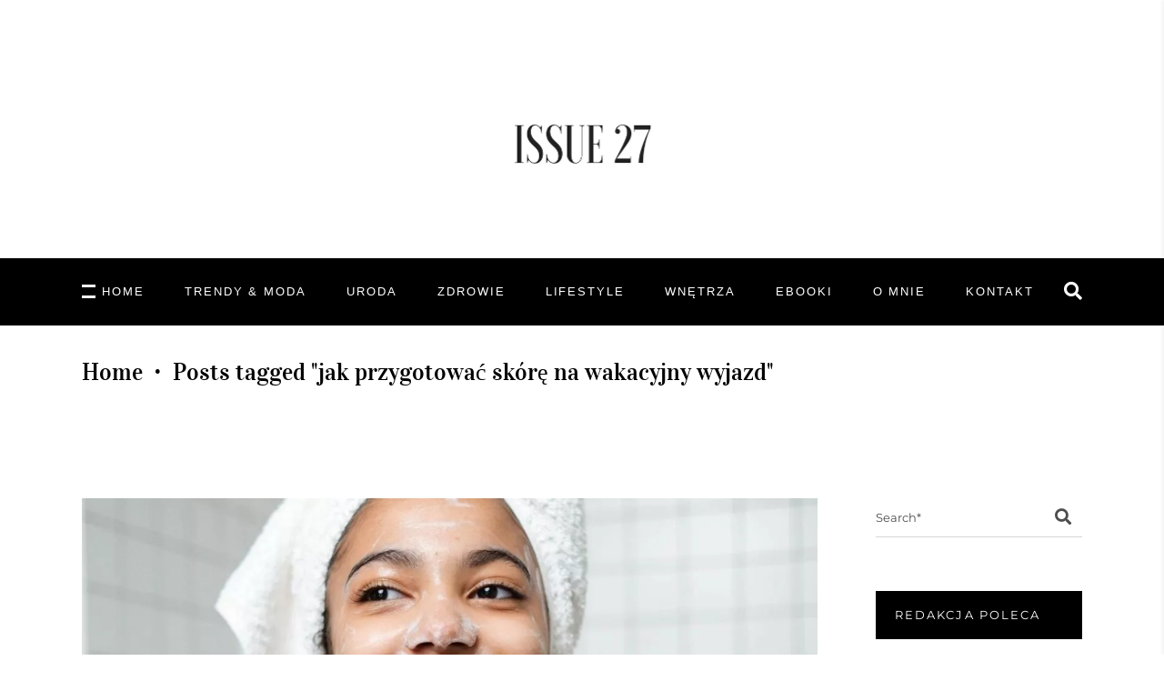

--- FILE ---
content_type: text/html; charset=UTF-8
request_url: https://issue27.pl/tag/jak-przygotowac-skore-na-wakacyjny-wyjazd/
body_size: 21047
content:
<!DOCTYPE html>
<html lang="pl-PL">
<head>
	
	<script async src="https://pagead2.googlesyndication.com/pagead/js/adsbygoogle.js"></script>
	<script>
		 (adsbygoogle = window.adsbygoogle || []).push({
			  google_ad_client: "ca-pub-5914870721294864",
			  enable_page_level_ads: true
		 });
	</script>
	<meta name="google-site-verification" content="YhmcugbzbCJ4CZTnz5PqBep3st1Ryy8liffqKPePFqQ" />
	<!-- Global site tag (gtag.js) - Google Analytics -->
	<script async src="https://www.googletagmanager.com/gtag/js?id=UA-151879604-1"></script>
	<script>
	  window.dataLayer = window.dataLayer || [];
	  function gtag(){dataLayer.push(arguments);}
	  gtag('js', new Date());

	  gtag('config', 'UA-151879604-1');
	</script>

	
		<meta charset="UTF-8"/>
		<link rel="profile" href="https://gmpg.org/xfn/11"/>
		
				<meta name="viewport" content="width=device-width,initial-scale=1,user-scalable=yes">
		<meta name='robots' content='index, follow, max-image-preview:large, max-snippet:-1, max-video-preview:-1' />

<!-- Google Tag Manager for WordPress by gtm4wp.com -->
<script data-cfasync="false" data-pagespeed-no-defer>
	var gtm4wp_datalayer_name = "dataLayer";
	var dataLayer = dataLayer || [];
	const gtm4wp_use_sku_instead = false;
	const gtm4wp_currency = 'PLN';
	const gtm4wp_product_per_impression = 10;
	const gtm4wp_clear_ecommerce = false;
	const gtm4wp_datalayer_max_timeout = 2000;
</script>
<!-- End Google Tag Manager for WordPress by gtm4wp.com -->
	<!-- This site is optimized with the Yoast SEO plugin v23.5 - https://yoast.com/wordpress/plugins/seo/ -->
	<title>jak przygotować skórę na wakacyjny wyjazd - ISSUE27</title>
	<link rel="canonical" href="https://issue27.pl/tag/jak-przygotowac-skore-na-wakacyjny-wyjazd/" />
	<meta property="og:locale" content="pl_PL" />
	<meta property="og:type" content="article" />
	<meta property="og:title" content="jak przygotować skórę na wakacyjny wyjazd - ISSUE27" />
	<meta property="og:url" content="https://issue27.pl/tag/jak-przygotowac-skore-na-wakacyjny-wyjazd/" />
	<meta property="og:site_name" content="ISSUE27" />
	<meta name="twitter:card" content="summary_large_image" />
	<script type="application/ld+json" class="yoast-schema-graph">{"@context":"https://schema.org","@graph":[{"@type":"CollectionPage","@id":"https://issue27.pl/tag/jak-przygotowac-skore-na-wakacyjny-wyjazd/","url":"https://issue27.pl/tag/jak-przygotowac-skore-na-wakacyjny-wyjazd/","name":"jak przygotować skórę na wakacyjny wyjazd - ISSUE27","isPartOf":{"@id":"https://issue27.pl/#website"},"primaryImageOfPage":{"@id":"https://issue27.pl/tag/jak-przygotowac-skore-na-wakacyjny-wyjazd/#primaryimage"},"image":{"@id":"https://issue27.pl/tag/jak-przygotowac-skore-na-wakacyjny-wyjazd/#primaryimage"},"thumbnailUrl":"https://issue27.pl/wp-content/uploads/2021/06/Projekt-bez-tytulu.jpg","breadcrumb":{"@id":"https://issue27.pl/tag/jak-przygotowac-skore-na-wakacyjny-wyjazd/#breadcrumb"},"inLanguage":"pl-PL"},{"@type":"ImageObject","inLanguage":"pl-PL","@id":"https://issue27.pl/tag/jak-przygotowac-skore-na-wakacyjny-wyjazd/#primaryimage","url":"https://issue27.pl/wp-content/uploads/2021/06/Projekt-bez-tytulu.jpg","contentUrl":"https://issue27.pl/wp-content/uploads/2021/06/Projekt-bez-tytulu.jpg","width":1200,"height":550},{"@type":"BreadcrumbList","@id":"https://issue27.pl/tag/jak-przygotowac-skore-na-wakacyjny-wyjazd/#breadcrumb","itemListElement":[{"@type":"ListItem","position":1,"name":"Strona główna","item":"https://issue27.pl/"},{"@type":"ListItem","position":2,"name":"jak przygotować skórę na wakacyjny wyjazd"}]},{"@type":"WebSite","@id":"https://issue27.pl/#website","url":"https://issue27.pl/","name":"ISSUE27","description":"","publisher":{"@id":"https://issue27.pl/#/schema/person/d06c5b133835b0147c6a89756d400191"},"potentialAction":[{"@type":"SearchAction","target":{"@type":"EntryPoint","urlTemplate":"https://issue27.pl/?s={search_term_string}"},"query-input":{"@type":"PropertyValueSpecification","valueRequired":true,"valueName":"search_term_string"}}],"inLanguage":"pl-PL"},{"@type":["Person","Organization"],"@id":"https://issue27.pl/#/schema/person/d06c5b133835b0147c6a89756d400191","name":"issue27.pl","image":{"@type":"ImageObject","inLanguage":"pl-PL","@id":"https://issue27.pl/#/schema/person/image/","url":"https://issue27.pl/wp-content/uploads/2021/09/Zrzut-ekranu-2021-09-16-o-20.47.24.png","contentUrl":"https://issue27.pl/wp-content/uploads/2021/09/Zrzut-ekranu-2021-09-16-o-20.47.24.png","width":257,"height":146,"caption":"issue27.pl"},"logo":{"@id":"https://issue27.pl/#/schema/person/image/"},"sameAs":["https://issue27.pl"]}]}</script>
	<!-- / Yoast SEO plugin. -->


<script type='application/javascript'  id='pys-version-script'>console.log('PixelYourSite Free version 11.1.3');</script>
<link rel='dns-prefetch' href='//fonts.googleapis.com' />
<link rel="alternate" type="application/rss+xml" title="ISSUE27 &raquo; Kanał z wpisami" href="https://issue27.pl/feed/" />
<link rel="alternate" type="application/rss+xml" title="ISSUE27 &raquo; Kanał z komentarzami" href="https://issue27.pl/comments/feed/" />
<link rel="alternate" type="application/rss+xml" title="ISSUE27 &raquo; Kanał z wpisami otagowanymi jako jak przygotować skórę na wakacyjny wyjazd" href="https://issue27.pl/tag/jak-przygotowac-skore-na-wakacyjny-wyjazd/feed/" />
<script type="text/javascript">
/* <![CDATA[ */
window._wpemojiSettings = {"baseUrl":"https:\/\/s.w.org\/images\/core\/emoji\/14.0.0\/72x72\/","ext":".png","svgUrl":"https:\/\/s.w.org\/images\/core\/emoji\/14.0.0\/svg\/","svgExt":".svg","source":{"concatemoji":"https:\/\/issue27.pl\/wp-includes\/js\/wp-emoji-release.min.js?ver=6.4.7"}};
/*! This file is auto-generated */
!function(i,n){var o,s,e;function c(e){try{var t={supportTests:e,timestamp:(new Date).valueOf()};sessionStorage.setItem(o,JSON.stringify(t))}catch(e){}}function p(e,t,n){e.clearRect(0,0,e.canvas.width,e.canvas.height),e.fillText(t,0,0);var t=new Uint32Array(e.getImageData(0,0,e.canvas.width,e.canvas.height).data),r=(e.clearRect(0,0,e.canvas.width,e.canvas.height),e.fillText(n,0,0),new Uint32Array(e.getImageData(0,0,e.canvas.width,e.canvas.height).data));return t.every(function(e,t){return e===r[t]})}function u(e,t,n){switch(t){case"flag":return n(e,"\ud83c\udff3\ufe0f\u200d\u26a7\ufe0f","\ud83c\udff3\ufe0f\u200b\u26a7\ufe0f")?!1:!n(e,"\ud83c\uddfa\ud83c\uddf3","\ud83c\uddfa\u200b\ud83c\uddf3")&&!n(e,"\ud83c\udff4\udb40\udc67\udb40\udc62\udb40\udc65\udb40\udc6e\udb40\udc67\udb40\udc7f","\ud83c\udff4\u200b\udb40\udc67\u200b\udb40\udc62\u200b\udb40\udc65\u200b\udb40\udc6e\u200b\udb40\udc67\u200b\udb40\udc7f");case"emoji":return!n(e,"\ud83e\udef1\ud83c\udffb\u200d\ud83e\udef2\ud83c\udfff","\ud83e\udef1\ud83c\udffb\u200b\ud83e\udef2\ud83c\udfff")}return!1}function f(e,t,n){var r="undefined"!=typeof WorkerGlobalScope&&self instanceof WorkerGlobalScope?new OffscreenCanvas(300,150):i.createElement("canvas"),a=r.getContext("2d",{willReadFrequently:!0}),o=(a.textBaseline="top",a.font="600 32px Arial",{});return e.forEach(function(e){o[e]=t(a,e,n)}),o}function t(e){var t=i.createElement("script");t.src=e,t.defer=!0,i.head.appendChild(t)}"undefined"!=typeof Promise&&(o="wpEmojiSettingsSupports",s=["flag","emoji"],n.supports={everything:!0,everythingExceptFlag:!0},e=new Promise(function(e){i.addEventListener("DOMContentLoaded",e,{once:!0})}),new Promise(function(t){var n=function(){try{var e=JSON.parse(sessionStorage.getItem(o));if("object"==typeof e&&"number"==typeof e.timestamp&&(new Date).valueOf()<e.timestamp+604800&&"object"==typeof e.supportTests)return e.supportTests}catch(e){}return null}();if(!n){if("undefined"!=typeof Worker&&"undefined"!=typeof OffscreenCanvas&&"undefined"!=typeof URL&&URL.createObjectURL&&"undefined"!=typeof Blob)try{var e="postMessage("+f.toString()+"("+[JSON.stringify(s),u.toString(),p.toString()].join(",")+"));",r=new Blob([e],{type:"text/javascript"}),a=new Worker(URL.createObjectURL(r),{name:"wpTestEmojiSupports"});return void(a.onmessage=function(e){c(n=e.data),a.terminate(),t(n)})}catch(e){}c(n=f(s,u,p))}t(n)}).then(function(e){for(var t in e)n.supports[t]=e[t],n.supports.everything=n.supports.everything&&n.supports[t],"flag"!==t&&(n.supports.everythingExceptFlag=n.supports.everythingExceptFlag&&n.supports[t]);n.supports.everythingExceptFlag=n.supports.everythingExceptFlag&&!n.supports.flag,n.DOMReady=!1,n.readyCallback=function(){n.DOMReady=!0}}).then(function(){return e}).then(function(){var e;n.supports.everything||(n.readyCallback(),(e=n.source||{}).concatemoji?t(e.concatemoji):e.wpemoji&&e.twemoji&&(t(e.twemoji),t(e.wpemoji)))}))}((window,document),window._wpemojiSettings);
/* ]]> */
</script>

<style id='wp-emoji-styles-inline-css' type='text/css'>img.wp-smiley,img.emoji{display:inline!important;border:none!important;box-shadow:none!important;height:1em!important;width:1em!important;margin:0 0.07em!important;vertical-align:-0.1em!important;background:none!important;padding:0!important}</style>
<link data-optimized="1" rel='stylesheet' id='wp-block-library-css' href='https://issue27.pl/wp-content/litespeed/css/2420d1ba24a38cab963ab3e888737612.css?ver=950b1' type='text/css' media='all' />
<link data-optimized="1" rel='stylesheet' id='wc-blocks-vendors-style-css' href='https://issue27.pl/wp-content/litespeed/css/e8e83b385c61c71b20dd0211b7c8f8f6.css?ver=d2de2' type='text/css' media='all' />
<link data-optimized="1" rel='stylesheet' id='wc-blocks-style-css' href='https://issue27.pl/wp-content/litespeed/css/ffe66674bd8a0ae18172bb5054fbd368.css?ver=0ce07' type='text/css' media='all' />
<style id='classic-theme-styles-inline-css' type='text/css'>
/*! This file is auto-generated */
.wp-block-button__link{color:#fff;background-color:#32373c;border-radius:9999px;box-shadow:none;text-decoration:none;padding:calc(.667em + 2px) calc(1.333em + 2px);font-size:1.125em}.wp-block-file__button{background:#32373c;color:#fff;text-decoration:none}</style>
<style id='global-styles-inline-css' type='text/css'>body{--wp--preset--color--black:#000000;--wp--preset--color--cyan-bluish-gray:#abb8c3;--wp--preset--color--white:#ffffff;--wp--preset--color--pale-pink:#f78da7;--wp--preset--color--vivid-red:#cf2e2e;--wp--preset--color--luminous-vivid-orange:#ff6900;--wp--preset--color--luminous-vivid-amber:#fcb900;--wp--preset--color--light-green-cyan:#7bdcb5;--wp--preset--color--vivid-green-cyan:#00d084;--wp--preset--color--pale-cyan-blue:#8ed1fc;--wp--preset--color--vivid-cyan-blue:#0693e3;--wp--preset--color--vivid-purple:#9b51e0;--wp--preset--gradient--vivid-cyan-blue-to-vivid-purple:linear-gradient(135deg,rgba(6,147,227,1) 0%,rgb(155,81,224) 100%);--wp--preset--gradient--light-green-cyan-to-vivid-green-cyan:linear-gradient(135deg,rgb(122,220,180) 0%,rgb(0,208,130) 100%);--wp--preset--gradient--luminous-vivid-amber-to-luminous-vivid-orange:linear-gradient(135deg,rgba(252,185,0,1) 0%,rgba(255,105,0,1) 100%);--wp--preset--gradient--luminous-vivid-orange-to-vivid-red:linear-gradient(135deg,rgba(255,105,0,1) 0%,rgb(207,46,46) 100%);--wp--preset--gradient--very-light-gray-to-cyan-bluish-gray:linear-gradient(135deg,rgb(238,238,238) 0%,rgb(169,184,195) 100%);--wp--preset--gradient--cool-to-warm-spectrum:linear-gradient(135deg,rgb(74,234,220) 0%,rgb(151,120,209) 20%,rgb(207,42,186) 40%,rgb(238,44,130) 60%,rgb(251,105,98) 80%,rgb(254,248,76) 100%);--wp--preset--gradient--blush-light-purple:linear-gradient(135deg,rgb(255,206,236) 0%,rgb(152,150,240) 100%);--wp--preset--gradient--blush-bordeaux:linear-gradient(135deg,rgb(254,205,165) 0%,rgb(254,45,45) 50%,rgb(107,0,62) 100%);--wp--preset--gradient--luminous-dusk:linear-gradient(135deg,rgb(255,203,112) 0%,rgb(199,81,192) 50%,rgb(65,88,208) 100%);--wp--preset--gradient--pale-ocean:linear-gradient(135deg,rgb(255,245,203) 0%,rgb(182,227,212) 50%,rgb(51,167,181) 100%);--wp--preset--gradient--electric-grass:linear-gradient(135deg,rgb(202,248,128) 0%,rgb(113,206,126) 100%);--wp--preset--gradient--midnight:linear-gradient(135deg,rgb(2,3,129) 0%,rgb(40,116,252) 100%);--wp--preset--font-size--small:13px;--wp--preset--font-size--medium:20px;--wp--preset--font-size--large:36px;--wp--preset--font-size--x-large:42px;--wp--preset--spacing--20:0.44rem;--wp--preset--spacing--30:0.67rem;--wp--preset--spacing--40:1rem;--wp--preset--spacing--50:1.5rem;--wp--preset--spacing--60:2.25rem;--wp--preset--spacing--70:3.38rem;--wp--preset--spacing--80:5.06rem;--wp--preset--shadow--natural:6px 6px 9px rgba(0, 0, 0, 0.2);--wp--preset--shadow--deep:12px 12px 50px rgba(0, 0, 0, 0.4);--wp--preset--shadow--sharp:6px 6px 0px rgba(0, 0, 0, 0.2);--wp--preset--shadow--outlined:6px 6px 0px -3px rgba(255, 255, 255, 1), 6px 6px rgba(0, 0, 0, 1);--wp--preset--shadow--crisp:6px 6px 0px rgba(0, 0, 0, 1)}:where(.is-layout-flex){gap:.5em}:where(.is-layout-grid){gap:.5em}body .is-layout-flow>.alignleft{float:left;margin-inline-start:0;margin-inline-end:2em}body .is-layout-flow>.alignright{float:right;margin-inline-start:2em;margin-inline-end:0}body .is-layout-flow>.aligncenter{margin-left:auto!important;margin-right:auto!important}body .is-layout-constrained>.alignleft{float:left;margin-inline-start:0;margin-inline-end:2em}body .is-layout-constrained>.alignright{float:right;margin-inline-start:2em;margin-inline-end:0}body .is-layout-constrained>.aligncenter{margin-left:auto!important;margin-right:auto!important}body .is-layout-constrained>:where(:not(.alignleft):not(.alignright):not(.alignfull)){max-width:var(--wp--style--global--content-size);margin-left:auto!important;margin-right:auto!important}body .is-layout-constrained>.alignwide{max-width:var(--wp--style--global--wide-size)}body .is-layout-flex{display:flex}body .is-layout-flex{flex-wrap:wrap;align-items:center}body .is-layout-flex>*{margin:0}body .is-layout-grid{display:grid}body .is-layout-grid>*{margin:0}:where(.wp-block-columns.is-layout-flex){gap:2em}:where(.wp-block-columns.is-layout-grid){gap:2em}:where(.wp-block-post-template.is-layout-flex){gap:1.25em}:where(.wp-block-post-template.is-layout-grid){gap:1.25em}.has-black-color{color:var(--wp--preset--color--black)!important}.has-cyan-bluish-gray-color{color:var(--wp--preset--color--cyan-bluish-gray)!important}.has-white-color{color:var(--wp--preset--color--white)!important}.has-pale-pink-color{color:var(--wp--preset--color--pale-pink)!important}.has-vivid-red-color{color:var(--wp--preset--color--vivid-red)!important}.has-luminous-vivid-orange-color{color:var(--wp--preset--color--luminous-vivid-orange)!important}.has-luminous-vivid-amber-color{color:var(--wp--preset--color--luminous-vivid-amber)!important}.has-light-green-cyan-color{color:var(--wp--preset--color--light-green-cyan)!important}.has-vivid-green-cyan-color{color:var(--wp--preset--color--vivid-green-cyan)!important}.has-pale-cyan-blue-color{color:var(--wp--preset--color--pale-cyan-blue)!important}.has-vivid-cyan-blue-color{color:var(--wp--preset--color--vivid-cyan-blue)!important}.has-vivid-purple-color{color:var(--wp--preset--color--vivid-purple)!important}.has-black-background-color{background-color:var(--wp--preset--color--black)!important}.has-cyan-bluish-gray-background-color{background-color:var(--wp--preset--color--cyan-bluish-gray)!important}.has-white-background-color{background-color:var(--wp--preset--color--white)!important}.has-pale-pink-background-color{background-color:var(--wp--preset--color--pale-pink)!important}.has-vivid-red-background-color{background-color:var(--wp--preset--color--vivid-red)!important}.has-luminous-vivid-orange-background-color{background-color:var(--wp--preset--color--luminous-vivid-orange)!important}.has-luminous-vivid-amber-background-color{background-color:var(--wp--preset--color--luminous-vivid-amber)!important}.has-light-green-cyan-background-color{background-color:var(--wp--preset--color--light-green-cyan)!important}.has-vivid-green-cyan-background-color{background-color:var(--wp--preset--color--vivid-green-cyan)!important}.has-pale-cyan-blue-background-color{background-color:var(--wp--preset--color--pale-cyan-blue)!important}.has-vivid-cyan-blue-background-color{background-color:var(--wp--preset--color--vivid-cyan-blue)!important}.has-vivid-purple-background-color{background-color:var(--wp--preset--color--vivid-purple)!important}.has-black-border-color{border-color:var(--wp--preset--color--black)!important}.has-cyan-bluish-gray-border-color{border-color:var(--wp--preset--color--cyan-bluish-gray)!important}.has-white-border-color{border-color:var(--wp--preset--color--white)!important}.has-pale-pink-border-color{border-color:var(--wp--preset--color--pale-pink)!important}.has-vivid-red-border-color{border-color:var(--wp--preset--color--vivid-red)!important}.has-luminous-vivid-orange-border-color{border-color:var(--wp--preset--color--luminous-vivid-orange)!important}.has-luminous-vivid-amber-border-color{border-color:var(--wp--preset--color--luminous-vivid-amber)!important}.has-light-green-cyan-border-color{border-color:var(--wp--preset--color--light-green-cyan)!important}.has-vivid-green-cyan-border-color{border-color:var(--wp--preset--color--vivid-green-cyan)!important}.has-pale-cyan-blue-border-color{border-color:var(--wp--preset--color--pale-cyan-blue)!important}.has-vivid-cyan-blue-border-color{border-color:var(--wp--preset--color--vivid-cyan-blue)!important}.has-vivid-purple-border-color{border-color:var(--wp--preset--color--vivid-purple)!important}.has-vivid-cyan-blue-to-vivid-purple-gradient-background{background:var(--wp--preset--gradient--vivid-cyan-blue-to-vivid-purple)!important}.has-light-green-cyan-to-vivid-green-cyan-gradient-background{background:var(--wp--preset--gradient--light-green-cyan-to-vivid-green-cyan)!important}.has-luminous-vivid-amber-to-luminous-vivid-orange-gradient-background{background:var(--wp--preset--gradient--luminous-vivid-amber-to-luminous-vivid-orange)!important}.has-luminous-vivid-orange-to-vivid-red-gradient-background{background:var(--wp--preset--gradient--luminous-vivid-orange-to-vivid-red)!important}.has-very-light-gray-to-cyan-bluish-gray-gradient-background{background:var(--wp--preset--gradient--very-light-gray-to-cyan-bluish-gray)!important}.has-cool-to-warm-spectrum-gradient-background{background:var(--wp--preset--gradient--cool-to-warm-spectrum)!important}.has-blush-light-purple-gradient-background{background:var(--wp--preset--gradient--blush-light-purple)!important}.has-blush-bordeaux-gradient-background{background:var(--wp--preset--gradient--blush-bordeaux)!important}.has-luminous-dusk-gradient-background{background:var(--wp--preset--gradient--luminous-dusk)!important}.has-pale-ocean-gradient-background{background:var(--wp--preset--gradient--pale-ocean)!important}.has-electric-grass-gradient-background{background:var(--wp--preset--gradient--electric-grass)!important}.has-midnight-gradient-background{background:var(--wp--preset--gradient--midnight)!important}.has-small-font-size{font-size:var(--wp--preset--font-size--small)!important}.has-medium-font-size{font-size:var(--wp--preset--font-size--medium)!important}.has-large-font-size{font-size:var(--wp--preset--font-size--large)!important}.has-x-large-font-size{font-size:var(--wp--preset--font-size--x-large)!important}.wp-block-navigation a:where(:not(.wp-element-button)){color:inherit}:where(.wp-block-post-template.is-layout-flex){gap:1.25em}:where(.wp-block-post-template.is-layout-grid){gap:1.25em}:where(.wp-block-columns.is-layout-flex){gap:2em}:where(.wp-block-columns.is-layout-grid){gap:2em}.wp-block-pullquote{font-size:1.5em;line-height:1.6}</style>
<link data-optimized="1" rel='stylesheet' id='contact-form-7-css' href='https://issue27.pl/wp-content/litespeed/css/73ffc2cedd3c9185d865704051183311.css?ver=d7a17' type='text/css' media='all' />
<link data-optimized="1" rel='stylesheet' id='pay_by_paynow_pl_styles-css' href='https://issue27.pl/wp-content/litespeed/css/38027d281fd68c8123ed29368b042f96.css?ver=b71db' type='text/css' media='all' />
<link data-optimized="1" rel='stylesheet' id='rs-plugin-settings-css' href='https://issue27.pl/wp-content/litespeed/css/38bf90645281774db4ed6676ca89c2d6.css?ver=42f97' type='text/css' media='all' />
<style id='rs-plugin-settings-inline-css' type='text/css'></style>
<link data-optimized="1" rel='stylesheet' id='roslyn-elated-modules-css' href='https://issue27.pl/wp-content/litespeed/css/4cc576b10df1c4a7afbf794ded8017dd.css?ver=f4e15' type='text/css' media='all' />
<style id='roslyn-elated-modules-inline-css' type='text/css'>.eltdf-st-loader .eltdf-rotate-circles>div,.eltdf-st-loader .pulse,.eltdf-st-loader .double_pulse .double-bounce1,.eltdf-st-loader .double_pulse .double-bounce2,.eltdf-st-loader .cube,.eltdf-st-loader .rotating_cubes .cube1,.eltdf-st-loader .rotating_cubes .cube2,.eltdf-st-loader .stripes>div,.eltdf-st-loader .wave>div,.eltdf-st-loader .two_rotating_circles .dot1,.eltdf-st-loader .two_rotating_circles .dot2,.eltdf-st-loader .five_rotating_circles .container1>div,.eltdf-st-loader .five_rotating_circles .container2>div,.eltdf-st-loader .five_rotating_circles .container3>div,.eltdf-st-loader .atom .ball-1:before,.eltdf-st-loader .atom .ball-2:before,.eltdf-st-loader .atom .ball-3:before,.eltdf-st-loader .atom .ball-4:before,.eltdf-st-loader .clock .ball:before,.eltdf-st-loader .mitosis .ball,.eltdf-st-loader .lines .line1,.eltdf-st-loader .lines .line2,.eltdf-st-loader .lines .line3,.eltdf-st-loader .lines .line4,.eltdf-st-loader .fussion .ball,.eltdf-st-loader .fussion .ball-1,.eltdf-st-loader .fussion .ball-2,.eltdf-st-loader .fussion .ball-3,.eltdf-st-loader .fussion .ball-4,.eltdf-st-loader .wave_circles .ball,.eltdf-st-loader .pulse_circles .ball{background-color:#000}.eltdf-st-loader .eltdf-rotate-line:before{color:#000}</style>
<link data-optimized="1" rel='stylesheet' id='roslyn-news-style-css' href='https://issue27.pl/wp-content/litespeed/css/3de823d0672f56586fc1635ccad2ba46.css?ver=8f006' type='text/css' media='all' />
<link data-optimized="1" rel='stylesheet' id='roslyn-elated-modules-responsive-css' href='https://issue27.pl/wp-content/litespeed/css/5ec7d8e85b69b4ac320c4f85edc7b617.css?ver=cf327' type='text/css' media='all' />
<link data-optimized="1" rel='stylesheet' id='roslyn-news-responsive-style-css' href='https://issue27.pl/wp-content/litespeed/css/89dbaa072b78f42033634d6d6a5d3e83.css?ver=92cfb' type='text/css' media='all' />
<style id='woocommerce-inline-inline-css' type='text/css'>.woocommerce form .form-row .required{visibility:visible}</style>
<link data-optimized="1" rel='stylesheet' id='roslyn-elated-default-style-css' href='https://issue27.pl/wp-content/litespeed/css/c2d77be91e5088e13c0cc1c32681346a.css?ver=4da55' type='text/css' media='all' />
<link data-optimized="1" rel='stylesheet' id='eltdf-dripicons-css' href='https://issue27.pl/wp-content/litespeed/css/32bc99e272899a25c0e519f0c378dc76.css?ver=0168a' type='text/css' media='all' />
<link data-optimized="1" rel='stylesheet' id='eltdf-font_elegant-css' href='https://issue27.pl/wp-content/litespeed/css/4a6dd955079bb666a65f3ca74bde49e1.css?ver=41049' type='text/css' media='all' />
<link data-optimized="1" rel='stylesheet' id='eltdf-font_awesome-css' href='https://issue27.pl/wp-content/litespeed/css/e37ffcb2f66c9c80b0c2aa25a439f878.css?ver=d6828' type='text/css' media='all' />
<link data-optimized="1" rel='stylesheet' id='eltdf-ion_icons-css' href='https://issue27.pl/wp-content/litespeed/css/24f1722fe5220c73467f8bb460c91a36.css?ver=ed9ec' type='text/css' media='all' />
<link data-optimized="1" rel='stylesheet' id='eltdf-linea_icons-css' href='https://issue27.pl/wp-content/litespeed/css/f44745045bbcd4d7e38267bc49d314ca.css?ver=69fac' type='text/css' media='all' />
<link data-optimized="1" rel='stylesheet' id='eltdf-linear_icons-css' href='https://issue27.pl/wp-content/litespeed/css/8880085d128d310dc965beeb65165fe0.css?ver=5e377' type='text/css' media='all' />
<link data-optimized="1" rel='stylesheet' id='eltdf-simple_line_icons-css' href='https://issue27.pl/wp-content/litespeed/css/a46e65abe076d10be636c1487e48bba9.css?ver=7764f' type='text/css' media='all' />
<link data-optimized="1" rel='stylesheet' id='mediaelement-css' href='https://issue27.pl/wp-content/litespeed/css/34da1004a0ac67d1ef6059c5c76fb49e.css?ver=99eb6' type='text/css' media='all' />
<link data-optimized="1" rel='stylesheet' id='wp-mediaelement-css' href='https://issue27.pl/wp-content/litespeed/css/124b42e4c2bae4f4adb2f38711afd640.css?ver=9168d' type='text/css' media='all' />
<link data-optimized="1" rel='stylesheet' id='roslyn-elated-style-dynamic-css' href='https://issue27.pl/wp-content/litespeed/css/7dcf913d01759fe407051e4e7bcd0472.css?ver=81150' type='text/css' media='all' />
<link data-optimized="1" rel='stylesheet' id='roslyn-elated-style-dynamic-responsive-css' href='https://issue27.pl/wp-content/litespeed/css/c1f10d3bc87a8d68afdddd80a8aaa3d1.css?ver=baf75' type='text/css' media='all' />
<link data-optimized="1" crossorigin="anonymous" rel='stylesheet' id='roslyn-elated-google-fonts-css' href='https://issue27.pl/wp-content/litespeed/css/97d932bbb0ef61852ca511f44654cdf5.css?ver=4cdf5' type='text/css' media='all' />
<!--[if lt IE 9]>
<link rel='stylesheet' id='vc_lte_ie9-css' href='https://issue27.pl/wp-content/plugins/js_composer/assets/css/vc_lte_ie9.min.css?ver=6.0.5' type='text/css' media='screen' />
<![endif]-->
<link data-optimized="1" rel='stylesheet' id='video-js-css' href='https://issue27.pl/wp-content/litespeed/css/1c32d1316bf34e57af01e7809f47204b.css?ver=c19f8' type='text/css' media='all' />
<link data-optimized="1" rel='stylesheet' id='video-js-kg-skin-css' href='https://issue27.pl/wp-content/litespeed/css/b93748ad1d93c9f452100b01a63b341a.css?ver=2510c' type='text/css' media='all' />
<link data-optimized="1" rel='stylesheet' id='kgvid_video_styles-css' href='https://issue27.pl/wp-content/litespeed/css/a78856ec7682d4a5003bb01aca949b99.css?ver=ed0a4' type='text/css' media='all' />
<script type="text/javascript" id="jquery-core-js-extra">
/* <![CDATA[ */
var pysFacebookRest = {"restApiUrl":"https:\/\/issue27.pl\/wp-json\/pys-facebook\/v1\/event","debug":""};
/* ]]> */
</script>
<script type="text/javascript" src="https://issue27.pl/wp-includes/js/jquery/jquery.min.js?ver=3.7.1" id="jquery-core-js"></script>
<script type="text/javascript" src="https://issue27.pl/wp-includes/js/jquery/jquery-migrate.min.js?ver=3.4.1" id="jquery-migrate-js"></script>
<script type="text/javascript" src="https://issue27.pl/wp-content/plugins/woocommerce/assets/js/jquery-blockui/jquery.blockUI.min.js?ver=2.7.0-wc.7.8.1" id="jquery-blockui-js"></script>
<script type="text/javascript" id="wc-add-to-cart-js-extra">
/* <![CDATA[ */
var wc_add_to_cart_params = {"ajax_url":"\/wp-admin\/admin-ajax.php","wc_ajax_url":"\/?wc-ajax=%%endpoint%%","i18n_view_cart":"Zobacz koszyk","cart_url":"https:\/\/issue27.pl\/koszyk\/","is_cart":"","cart_redirect_after_add":"no"};
/* ]]> */
</script>
<script type="text/javascript" src="https://issue27.pl/wp-content/plugins/woocommerce/assets/js/frontend/add-to-cart.min.js?ver=7.8.1" id="wc-add-to-cart-js"></script>
<script type="text/javascript" src="https://issue27.pl/wp-content/plugins/js_composer/assets/js/vendors/woocommerce-add-to-cart.js?ver=6.0.5" id="vc_woocommerce-add-to-cart-js-js"></script>
<script type="text/javascript" id="WCPAY_ASSETS-js-extra">
/* <![CDATA[ */
var wcpayAssets = {"url":"https:\/\/issue27.pl\/wp-content\/plugins\/woocommerce-payments\/dist\/"};
/* ]]> */
</script>
<script type="text/javascript" src="https://issue27.pl/wp-content/plugins/pixelyoursite/dist/scripts/jquery.bind-first-0.2.3.min.js?ver=6.4.7" id="jquery-bind-first-js"></script>
<script type="text/javascript" src="https://issue27.pl/wp-content/plugins/pixelyoursite/dist/scripts/js.cookie-2.1.3.min.js?ver=2.1.3" id="js-cookie-pys-js"></script>
<script type="text/javascript" src="https://issue27.pl/wp-content/plugins/pixelyoursite/dist/scripts/tld.min.js?ver=2.3.1" id="js-tld-js"></script>
<script type="text/javascript" id="pys-js-extra">
/* <![CDATA[ */
var pysOptions = {"staticEvents":{"facebook":{"init_event":[{"delay":0,"type":"static","ajaxFire":false,"name":"PageView","pixelIds":["1618579108215479"],"eventID":"1ea9f42f-35d2-4b80-a169-f92fc92ef8df","params":{"page_title":"jak przygotowa\u0107 sk\u00f3r\u0119 na wakacyjny wyjazd","post_type":"tag","post_id":12484,"plugin":"PixelYourSite","user_role":"guest","event_url":"issue27.pl\/tag\/jak-przygotowac-skore-na-wakacyjny-wyjazd\/"},"e_id":"init_event","ids":[],"hasTimeWindow":false,"timeWindow":0,"woo_order":"","edd_order":""}]}},"dynamicEvents":[],"triggerEvents":[],"triggerEventTypes":[],"facebook":{"pixelIds":["1618579108215479"],"advancedMatching":[],"advancedMatchingEnabled":true,"removeMetadata":true,"wooVariableAsSimple":false,"serverApiEnabled":true,"wooCRSendFromServer":false,"send_external_id":null,"enabled_medical":false,"do_not_track_medical_param":["event_url","post_title","page_title","landing_page","content_name","categories","category_name","tags"],"meta_ldu":false},"debug":"","siteUrl":"https:\/\/issue27.pl","ajaxUrl":"https:\/\/issue27.pl\/wp-admin\/admin-ajax.php","ajax_event":"6a3a091286","enable_remove_download_url_param":"1","cookie_duration":"7","last_visit_duration":"60","enable_success_send_form":"","ajaxForServerEvent":"1","ajaxForServerStaticEvent":"1","useSendBeacon":"1","send_external_id":"1","external_id_expire":"180","track_cookie_for_subdomains":"1","google_consent_mode":"1","gdpr":{"ajax_enabled":false,"all_disabled_by_api":false,"facebook_disabled_by_api":false,"analytics_disabled_by_api":false,"google_ads_disabled_by_api":false,"pinterest_disabled_by_api":false,"bing_disabled_by_api":false,"externalID_disabled_by_api":false,"facebook_prior_consent_enabled":true,"analytics_prior_consent_enabled":true,"google_ads_prior_consent_enabled":null,"pinterest_prior_consent_enabled":true,"bing_prior_consent_enabled":true,"cookiebot_integration_enabled":false,"cookiebot_facebook_consent_category":"marketing","cookiebot_analytics_consent_category":"statistics","cookiebot_tiktok_consent_category":"marketing","cookiebot_google_ads_consent_category":"marketing","cookiebot_pinterest_consent_category":"marketing","cookiebot_bing_consent_category":"marketing","consent_magic_integration_enabled":false,"real_cookie_banner_integration_enabled":false,"cookie_notice_integration_enabled":false,"cookie_law_info_integration_enabled":false,"analytics_storage":{"enabled":true,"value":"granted","filter":false},"ad_storage":{"enabled":true,"value":"granted","filter":false},"ad_user_data":{"enabled":true,"value":"granted","filter":false},"ad_personalization":{"enabled":true,"value":"granted","filter":false}},"cookie":{"disabled_all_cookie":false,"disabled_start_session_cookie":false,"disabled_advanced_form_data_cookie":false,"disabled_landing_page_cookie":false,"disabled_first_visit_cookie":false,"disabled_trafficsource_cookie":false,"disabled_utmTerms_cookie":false,"disabled_utmId_cookie":false},"tracking_analytics":{"TrafficSource":"direct","TrafficLanding":"undefined","TrafficUtms":[],"TrafficUtmsId":[]},"GATags":{"ga_datalayer_type":"default","ga_datalayer_name":"dataLayerPYS"},"woo":{"enabled":true,"enabled_save_data_to_orders":true,"addToCartOnButtonEnabled":true,"addToCartOnButtonValueEnabled":true,"addToCartOnButtonValueOption":"price","singleProductId":null,"removeFromCartSelector":"form.woocommerce-cart-form .remove","addToCartCatchMethod":"add_cart_hook","is_order_received_page":false,"containOrderId":false},"edd":{"enabled":false},"cache_bypass":"1768827965"};
/* ]]> */
</script>
<script type="text/javascript" src="https://issue27.pl/wp-content/plugins/pixelyoursite/dist/scripts/public.js?ver=11.1.3" id="pys-js"></script>
<link rel="https://api.w.org/" href="https://issue27.pl/wp-json/" /><link rel="alternate" type="application/json" href="https://issue27.pl/wp-json/wp/v2/tags/12484" /><link rel="EditURI" type="application/rsd+xml" title="RSD" href="https://issue27.pl/xmlrpc.php?rsd" />
<meta name="generator" content="WordPress 6.4.7" />
<meta name="generator" content="WooCommerce 7.8.1" />

<!-- Google Tag Manager for WordPress by gtm4wp.com -->
<!-- GTM Container placement set to manual -->
<script data-cfasync="false" data-pagespeed-no-defer type="text/javascript">
	var dataLayer_content = {"pagePostType":"post","pagePostType2":"tag-post"};
	dataLayer.push( dataLayer_content );
</script>
<script data-cfasync="false" data-pagespeed-no-defer type="text/javascript">
(function(w,d,s,l,i){w[l]=w[l]||[];w[l].push({'gtm.start':
new Date().getTime(),event:'gtm.js'});var f=d.getElementsByTagName(s)[0],
j=d.createElement(s),dl=l!='dataLayer'?'&l='+l:'';j.async=true;j.src=
'//www.googletagmanager.com/gtm.js?id='+i+dl;f.parentNode.insertBefore(j,f);
})(window,document,'script','dataLayer','GTM-NQCNQ838');
</script>
<!-- End Google Tag Manager for WordPress by gtm4wp.com --><!-- Analytics by WP Statistics - https://wp-statistics.com -->
	<noscript><style>.woocommerce-product-gallery{ opacity: 1 !important; }</style></noscript>
	<meta name="generator" content="Powered by WPBakery Page Builder - drag and drop page builder for WordPress."/>
<!-- There is no amphtml version available for this URL. --><meta name="generator" content="Powered by Slider Revolution 5.4.8.3 - responsive, Mobile-Friendly Slider Plugin for WordPress with comfortable drag and drop interface." />
<link rel="icon" href="https://issue27.pl/wp-content/uploads/2017/07/cropped-DUZE-2-32x32.png" sizes="32x32" />
<link rel="icon" href="https://issue27.pl/wp-content/uploads/2017/07/cropped-DUZE-2-192x192.png" sizes="192x192" />
<link rel="apple-touch-icon" href="https://issue27.pl/wp-content/uploads/2017/07/cropped-DUZE-2-180x180.png" />
<meta name="msapplication-TileImage" content="https://issue27.pl/wp-content/uploads/2017/07/cropped-DUZE-2-270x270.png" />
<script type="text/javascript">function setREVStartSize(e){									
						try{ e.c=jQuery(e.c);var i=jQuery(window).width(),t=9999,r=0,n=0,l=0,f=0,s=0,h=0;
							if(e.responsiveLevels&&(jQuery.each(e.responsiveLevels,function(e,f){f>i&&(t=r=f,l=e),i>f&&f>r&&(r=f,n=e)}),t>r&&(l=n)),f=e.gridheight[l]||e.gridheight[0]||e.gridheight,s=e.gridwidth[l]||e.gridwidth[0]||e.gridwidth,h=i/s,h=h>1?1:h,f=Math.round(h*f),"fullscreen"==e.sliderLayout){var u=(e.c.width(),jQuery(window).height());if(void 0!=e.fullScreenOffsetContainer){var c=e.fullScreenOffsetContainer.split(",");if (c) jQuery.each(c,function(e,i){u=jQuery(i).length>0?u-jQuery(i).outerHeight(!0):u}),e.fullScreenOffset.split("%").length>1&&void 0!=e.fullScreenOffset&&e.fullScreenOffset.length>0?u-=jQuery(window).height()*parseInt(e.fullScreenOffset,0)/100:void 0!=e.fullScreenOffset&&e.fullScreenOffset.length>0&&(u-=parseInt(e.fullScreenOffset,0))}f=u}else void 0!=e.minHeight&&f<e.minHeight&&(f=e.minHeight);e.c.closest(".rev_slider_wrapper").css({height:f})					
						}catch(d){console.log("Failure at Presize of Slider:"+d)}						
					};</script>
		<style type="text/css" id="wp-custom-css">#mobile-menu-item-25509>a span{display:inline-block;width:24px;height:24px;background:url(https://cdn-icons-png.flaticon.com/512/34/34568.png) no-repeat center center;background-size:contain;text-indent:-9999px}@media (min-width:1025px){#nav-menu-item-25509 .menu_icon{font-size:24px}#nav-menu-item-25509 .item_text{display:none}}</style>
		<style id="kirki-inline-styles"></style><noscript><style> .wpb_animate_when_almost_visible { opacity: 1; }</style></noscript><style id="wpforms-css-vars-root">:root{--wpforms-field-border-radius:3px;--wpforms-field-background-color:#ffffff;--wpforms-field-border-color:rgba( 0, 0, 0, 0.25 );--wpforms-field-text-color:rgba( 0, 0, 0, 0.7 );--wpforms-label-color:rgba( 0, 0, 0, 0.85 );--wpforms-label-sublabel-color:rgba( 0, 0, 0, 0.55 );--wpforms-label-error-color:#d63637;--wpforms-button-border-radius:3px;--wpforms-button-background-color:#066aab;--wpforms-button-text-color:#ffffff;--wpforms-field-size-input-height:43px;--wpforms-field-size-input-spacing:15px;--wpforms-field-size-font-size:16px;--wpforms-field-size-line-height:19px;--wpforms-field-size-padding-h:14px;--wpforms-field-size-checkbox-size:16px;--wpforms-field-size-sublabel-spacing:5px;--wpforms-field-size-icon-size:1;--wpforms-label-size-font-size:16px;--wpforms-label-size-line-height:19px;--wpforms-label-size-sublabel-font-size:14px;--wpforms-label-size-sublabel-line-height:17px;--wpforms-button-size-font-size:17px;--wpforms-button-size-height:41px;--wpforms-button-size-padding-h:15px;--wpforms-button-size-margin-top:10px}</style>	
	<script>
jQuery(function($){
    // Nasłuchujemy event dodania produktu do koszyka
    $(document.body).on('added_to_cart', function(event, fragments, cart_hash, $button){
        // Pobranie nazwy produktu (opcjonalnie)
        var productName = $button.data('product_name') || 'Produkt';
        
        // Tworzymy popup
        var popup = $('<div class="custom-cart-popup">'+ productName +' został dodany do koszyka!</div>');
        $('body').append(popup);
        
        // Wyświetl i po 3 sekundach usuń
        popup.fadeIn(200).delay(3000).fadeOut(200, function(){
            $(this).remove();
        });
    });
});
</script>
<style>.custom-cart-popup{position:fixed;top:20px;right:20px;background:#ff6f61;color:#fff;padding:20px 30px;border-radius:12px;z-index:9999;display:none;font-size:18px;font-weight:700;box-shadow:0 6px 15px rgb(0 0 0 / .4);max-width:300px;text-align:center}</style>

</head>
<body data-rsssl=1 class="archive tag tag-jak-przygotowac-skore-na-wakacyjny-wyjazd tag-12484 theme-roslyn roslyn-core-1.2 eltdf-news-1.0 woocommerce-no-js roslyn-ver-1.2 eltdf-smooth-scroll eltdf-smooth-page-transitions eltdf-grid-1300 eltdf-empty-google-api eltdf-wide-dropdown-menu-content-in-grid eltdf-accesspress-custom-style eltdf-light-header eltdf-fixed-on-scroll eltdf-dropdown-animate-height eltdf-header-centered eltdf-menu-area-shadow-disable eltdf-menu-area-in-grid-shadow-disable eltdf-menu-area-border-disable eltdf-menu-area-in-grid-border-disable eltdf-logo-area-border-disable eltdf-side-menu-slide-with-content eltdf-woocommerce-columns-3 eltdf-woo-normal-space eltdf-woo-pl-info-below-image eltdf-woo-single-thumb-on-left-side eltdf-woo-single-has-pretty-photo eltdf-default-mobile-header eltdf-sticky-up-mobile-header eltdf-header-top-enabled eltdf-fullscreen-search eltdf-search-fade wpb-js-composer js-comp-ver-6.0.5 vc_responsive" itemscope itemtype="http://schema.org/WebPage">
	
<!-- GTM Container placement set to manual -->
<!-- Google Tag Manager (noscript) -->
				<noscript><iframe src="https://www.googletagmanager.com/ns.html?id=GTM-NQCNQ838" height="0" width="0" style="display:none;visibility:hidden" aria-hidden="true"></iframe></noscript>
<!-- End Google Tag Manager (noscript) -->	<section class="eltdf-side-menu">
    <div class="eltdf-side-area-inner">
        <div class="eltdf-close-side-menu-holder">
            <a class="eltdf-close-side-menu eltdf-close-side-menu-svg-path" href="#">
		        <svg class="eltdf-close-icon" version="1.1" id="Layer_1" xmlns="http://www.w3.org/2000/svg" xmlns:xlink="http://www.w3.org/1999/xlink" x="0px" y="0px"
width="12.156px" height="12.156px" viewBox="0 0 12.156 12.156" enable-background="new 0 0 12.156 12.156" xml:space="preserve">
<path class="eltdf-close-bar-1" fill="#FFFFFF" d="M11.782,9.049c0.184,0.182,0.283,0.434,0.283,0.685c0,0.254-0.1,0.506-0.283,0.688l-1.371,1.372
c-0.182,0.183-0.432,0.283-0.685,0.283c-0.254,0-0.507-0.101-0.687-0.283l-8.68-8.68C0.177,2.934,0.077,2.68,0.077,2.428
c0-0.254,0.1-0.505,0.283-0.687l1.371-1.37C1.913,0.187,2.167,0.088,2.42,0.088c0.25,0,0.503,0.099,0.686,0.283"/>
<path class="eltdf-close-bar-2" fill="#FFFFFF" d="M9.04,0.371c0.18-0.185,0.433-0.283,0.687-0.283c0.253,0,0.503,0.099,0.685,0.283l1.371,1.37
c0.184,0.182,0.283,0.433,0.283,0.687c0,0.252-0.1,0.506-0.283,0.686l-8.677,8.68c-0.183,0.183-0.436,0.283-0.686,0.283
c-0.253,0-0.507-0.101-0.688-0.283L0.36,10.421c-0.184-0.182-0.283-0.434-0.283-0.688c0-0.251,0.1-0.503,0.283-0.685"/>
</svg>            </a>
        </div>
		<div class="widget eltdf-blog-list-widget"><div class="eltdf-widget-title-holder"><h5 class="eltdf-widget-title">POPULARNE</h5></div><div class="eltdf-blog-list-holder eltdf-bl-simple eltdf-bl-one-column eltdf-small-space eltdf-bl-pag-no-pagination"  data-type=simple data-number-of-posts=5 data-number-of-columns=1 data-space-between-items=small data-category=lifestyle data-orderby=date data-order=DESC data-image-size=thumbnail data-title-tag=h2 data-excerpt-length=40 data-post-info-section=yes data-post-info-image=yes data-post-info-author=yes data-post-info-date=yes data-post-info-category=yes data-post-info-comments=no data-post-info-like=no data-post-info-share=yes data-pagination-type=no-pagination data-max-num-pages=47 data-next-page=2>
	<div class="eltdf-bl-wrapper eltdf-outer-space">
		<ul class="eltdf-blog-list">
			<li class="eltdf-bl-item eltdf-item-space clearfix">
	<div class="eltdf-bli-inner">
		
	<div class="eltdf-post-image">
					<a itemprop="url" href="https://issue27.pl/2025/08/06/5-sposobow-jak-nagrywac-wakacyjne-rolki-ktore-buduja-marke-i-przyciagaja-klientow/" title="5 sposobów, jak nagrywać wakacyjne rolki,  które budują markę i przyciągają klientów">
					<img width="150" height="150" src="https://issue27.pl/wp-content/uploads/2025/08/Projekt-bez-nazwy-150x150.jpg" class="attachment-thumbnail size-thumbnail wp-post-image" alt="" decoding="async" srcset="https://issue27.pl/wp-content/uploads/2025/08/Projekt-bez-nazwy-150x150.jpg 150w, https://issue27.pl/wp-content/uploads/2025/08/Projekt-bez-nazwy-550x550.jpg 550w, https://issue27.pl/wp-content/uploads/2025/08/Projekt-bez-nazwy-300x300.jpg 300w, https://issue27.pl/wp-content/uploads/2025/08/Projekt-bez-nazwy-100x100.jpg 100w" sizes="(max-width: 150px) 100vw, 150px" />					</a>
					</div>
		<div class="eltdf-bli-content">
			<div class="eltdf-post-info-category">
    <a href="https://issue27.pl/category/lifestyle/" rel="category tag">LIFESTYLE</a>, <a href="https://issue27.pl/category/trendy/" rel="category tag">TRENDY</a>, <a href="https://issue27.pl/category/lifestyle/tu-teraz/" rel="category tag">TU &amp; TERAZ</a></div>			
<h2 itemprop="name" class="entry-title eltdf-post-title" >
            <a itemprop="url" href="https://issue27.pl/2025/08/06/5-sposobow-jak-nagrywac-wakacyjne-rolki-ktore-buduja-marke-i-przyciagaja-klientow/" title="5 sposobów, jak nagrywać wakacyjne rolki,  które budują markę i przyciągają klientów">
            5 sposobów, jak nagrywać wakacyjne rolki,  które budują markę i przyciągają klientów            </a>
    </h2>		</div>
	</div>
</li><li class="eltdf-bl-item eltdf-item-space clearfix">
	<div class="eltdf-bli-inner">
		
	<div class="eltdf-post-image">
					<a itemprop="url" href="https://issue27.pl/2025/04/02/stworz-produkt-cyfrowy-w-5-krokach-i-zacznij-zarabiac/" title="Stwórz produkt cyfrowy  w 5 krokach i zacznij zarabiać!">
					<img width="150" height="150" src="https://issue27.pl/wp-content/uploads/2025/04/Projekt-bez-nazwy-150x150.jpg" class="attachment-thumbnail size-thumbnail wp-post-image" alt="" decoding="async" srcset="https://issue27.pl/wp-content/uploads/2025/04/Projekt-bez-nazwy-150x150.jpg 150w, https://issue27.pl/wp-content/uploads/2025/04/Projekt-bez-nazwy-550x550.jpg 550w, https://issue27.pl/wp-content/uploads/2025/04/Projekt-bez-nazwy-300x300.jpg 300w, https://issue27.pl/wp-content/uploads/2025/04/Projekt-bez-nazwy-100x100.jpg 100w" sizes="(max-width: 150px) 100vw, 150px" />					</a>
					</div>
		<div class="eltdf-bli-content">
			<div class="eltdf-post-info-category">
    <a href="https://issue27.pl/category/lifestyle/" rel="category tag">LIFESTYLE</a>, <a href="https://issue27.pl/category/lifestyle/tu-teraz/" rel="category tag">TU &amp; TERAZ</a></div>			
<h2 itemprop="name" class="entry-title eltdf-post-title" >
            <a itemprop="url" href="https://issue27.pl/2025/04/02/stworz-produkt-cyfrowy-w-5-krokach-i-zacznij-zarabiac/" title="Stwórz produkt cyfrowy  w 5 krokach i zacznij zarabiać!">
            Stwórz produkt cyfrowy  w 5 krokach i zacznij zarabiać!            </a>
    </h2>		</div>
	</div>
</li><li class="eltdf-bl-item eltdf-item-space clearfix">
	<div class="eltdf-bli-inner">
		
	<div class="eltdf-post-image">
					<a itemprop="url" href="https://issue27.pl/2024/12/08/pomysly-na-prezent-dla-niego/" title="Pomysły na prezent dla niego">
					<img width="150" height="150" src="https://issue27.pl/wp-content/uploads/2024/12/meski-prezent-150x150.jpg" class="attachment-thumbnail size-thumbnail wp-post-image" alt="" decoding="async" srcset="https://issue27.pl/wp-content/uploads/2024/12/meski-prezent-150x150.jpg 150w, https://issue27.pl/wp-content/uploads/2024/12/meski-prezent-550x550.jpg 550w, https://issue27.pl/wp-content/uploads/2024/12/meski-prezent-300x300.jpg 300w, https://issue27.pl/wp-content/uploads/2024/12/meski-prezent-100x100.jpg 100w" sizes="(max-width: 150px) 100vw, 150px" />					</a>
					</div>
		<div class="eltdf-bli-content">
			<div class="eltdf-post-info-category">
    <a href="https://issue27.pl/category/lifestyle/" rel="category tag">LIFESTYLE</a>, <a href="https://issue27.pl/category/lifestyle/tu-teraz/" rel="category tag">TU &amp; TERAZ</a></div>			
<h2 itemprop="name" class="entry-title eltdf-post-title" >
            <a itemprop="url" href="https://issue27.pl/2024/12/08/pomysly-na-prezent-dla-niego/" title="Pomysły na prezent dla niego">
            Pomysły na prezent dla niego            </a>
    </h2>		</div>
	</div>
</li><li class="eltdf-bl-item eltdf-item-space clearfix">
	<div class="eltdf-bli-inner">
		
	<div class="eltdf-post-image">
					<a itemprop="url" href="https://issue27.pl/2024/11/14/przyjaciele-kawy-i-sage-w-warszawie-nowy-wymiar-kawowego-doswiadczenia/" title="Przyjaciele Kawy i Sage w Warszawie: Nowy wymiar kawowego doświadczenia">
					<img width="150" height="150" src="https://issue27.pl/wp-content/uploads/2024/11/kawa-150x150.jpg" class="attachment-thumbnail size-thumbnail wp-post-image" alt="" decoding="async" srcset="https://issue27.pl/wp-content/uploads/2024/11/kawa-150x150.jpg 150w, https://issue27.pl/wp-content/uploads/2024/11/kawa-550x550.jpg 550w, https://issue27.pl/wp-content/uploads/2024/11/kawa-300x300.jpg 300w, https://issue27.pl/wp-content/uploads/2024/11/kawa-100x100.jpg 100w" sizes="(max-width: 150px) 100vw, 150px" />					</a>
					</div>
		<div class="eltdf-bli-content">
			<div class="eltdf-post-info-category">
    <a href="https://issue27.pl/category/lifestyle/" rel="category tag">LIFESTYLE</a>, <a href="https://issue27.pl/category/lifestyle/tu-teraz/" rel="category tag">TU &amp; TERAZ</a></div>			
<h2 itemprop="name" class="entry-title eltdf-post-title" >
            <a itemprop="url" href="https://issue27.pl/2024/11/14/przyjaciele-kawy-i-sage-w-warszawie-nowy-wymiar-kawowego-doswiadczenia/" title="Przyjaciele Kawy i Sage w Warszawie: Nowy wymiar kawowego doświadczenia">
            Przyjaciele Kawy i Sage w Warszawie: Nowy wymiar kawowego doświadczenia            </a>
    </h2>		</div>
	</div>
</li><li class="eltdf-bl-item eltdf-item-space clearfix">
	<div class="eltdf-bli-inner">
		
	<div class="eltdf-post-image">
					<a itemprop="url" href="https://issue27.pl/2024/10/05/otwarcie-powab-clinic-w-hotelu-h15/" title="Otwarcie POWAB Clinic w Hotelu H15">
					<img width="150" height="150" src="https://issue27.pl/wp-content/uploads/2024/10/Projekt-bez-nazwy-150x150.jpg" class="attachment-thumbnail size-thumbnail wp-post-image" alt="" decoding="async" srcset="https://issue27.pl/wp-content/uploads/2024/10/Projekt-bez-nazwy-150x150.jpg 150w, https://issue27.pl/wp-content/uploads/2024/10/Projekt-bez-nazwy-550x550.jpg 550w, https://issue27.pl/wp-content/uploads/2024/10/Projekt-bez-nazwy-300x300.jpg 300w, https://issue27.pl/wp-content/uploads/2024/10/Projekt-bez-nazwy-100x100.jpg 100w" sizes="(max-width: 150px) 100vw, 150px" />					</a>
					</div>
		<div class="eltdf-bli-content">
			<div class="eltdf-post-info-category">
    <a href="https://issue27.pl/category/lifestyle/" rel="category tag">LIFESTYLE</a>, <a href="https://issue27.pl/category/lifestyle/tu-teraz/" rel="category tag">TU &amp; TERAZ</a></div>			
<h2 itemprop="name" class="entry-title eltdf-post-title" >
            <a itemprop="url" href="https://issue27.pl/2024/10/05/otwarcie-powab-clinic-w-hotelu-h15/" title="Otwarcie POWAB Clinic w Hotelu H15">
            Otwarcie POWAB Clinic w Hotelu H15            </a>
    </h2>		</div>
	</div>
</li>		</ul>
	</div>
	</div></div><div class="widget eltdf-separator-widget"><div class="eltdf-separator-holder clearfix  eltdf-separator-center eltdf-separator-full-width">
	<div class="eltdf-separator" style="border-color: #000000;border-style: solid"></div>
</div>
</div>    </div>
    <div class="eltdf-side-area-bottom">
		<div class="widget eltdf-social-icons-group-widget eltdf-light-skin eltdf-square-icons text-align-center">							<a class="eltdf-social-icon-widget-holder eltdf-icon-has-hover"  				   href="https://www.facebook.com/" target="_blank">
					<span class="eltdf-social-icon-widget social_facebook"></span>				</a>
										<a class="eltdf-social-icon-widget-holder eltdf-icon-has-hover"  				   href="https://www.instagram.com/" target="_blank">
					<span class="eltdf-social-icon-widget social_instagram"></span>				</a>
										<a class="eltdf-social-icon-widget-holder eltdf-icon-has-hover"  				   href="https://www.pinterest.com/" target="_blank">
					<span class="eltdf-social-icon-widget social_pinterest"></span>				</a>
										<a class="eltdf-social-icon-widget-holder eltdf-icon-has-hover"  				   href="https://www.twitter.com/" target="_blank">
					<span class="eltdf-social-icon-widget social_twitter"></span>				</a>
										<a class="eltdf-social-icon-widget-holder eltdf-icon-has-hover"  				   href="https://www.vimeo.com/" target="_blank">
					<span class="eltdf-social-icon-widget social_vimeo"></span>				</a>
						</div>    </div>
</section>
    <div class="eltdf-wrapper">
        <div class="eltdf-wrapper-inner">
            	
		
	<div class="eltdf-top-bar">
				
					<div class="eltdf-grid">
						
			<div class="eltdf-vertical-align-containers">
				<div class="eltdf-position-left"><!--
				 --><div class="eltdf-position-left-inner">
											</div>
				</div>
				<div class="eltdf-position-right"><!--
				 --><div class="eltdf-position-right-inner">
											</div>
				</div>
			</div>
				
					</div>
				
			</div>
	
	<div class="eltdf-fullscreen-search-holder">
	<a class="eltdf-search-close eltdf-search-close-icon-pack" href="javascript:void(0)">
		<i class="eltdf-icon-font-awesome fa fa-times "></i>	</a>
	<div class="eltdf-fullscreen-search-table">
		<div class="eltdf-fullscreen-search-cell">
			<div class="eltdf-fullscreen-search-inner">
				<form action="https://issue27.pl/" class="eltdf-fullscreen-search-form" method="get">
					<div class="eltdf-form-holder">
						<div class="eltdf-form-holder-inner">
							<div class="eltdf-field-holder">
								<input type="text" placeholder="Type Your Search" name="s" class="eltdf-search-field" autocomplete="off"/>
							</div>
							<button type="submit" class="eltdf-search-submit eltdf-search-submit-icon-pack">
								<i class="eltdf-icon-font-awesome fa fa-search "></i>							</button>
							<div class="eltdf-line"></div>
						</div>
					</div>
				</form>
			</div>
		</div>
	</div>
</div>
<header class="eltdf-page-header">
		
    <div class="eltdf-logo-area">
	    	    
                    <div class="eltdf-vertical-align-containers">
                <div class="eltdf-position-center"><!--
                 --><div class="eltdf-position-center-inner">
                        

<div class="eltdf-logo-wrapper">
    <a itemprop="url" href="https://issue27.pl/" style="height: 89px;">
        <img itemprop="image" class="eltdf-normal-logo" src="https://issue27.pl/wp-content/uploads/2019/05/Issue27.pl-3-e1558768257368.png"  alt="logo"/>
        <img itemprop="image" class="eltdf-dark-logo" src="https://issue27.pl/wp-content/uploads/2019/05/Issue27.pl-3-e1558768257368.png"  alt="dark logo"/>        <img itemprop="image" class="eltdf-light-logo" src="https://issue27.pl/wp-content/uploads/2019/05/Issue27.pl-3-e1558768257368.png"  alt="light logo"/>    </a>
</div>

                    </div>
                </div>
            </div>
            </div>
	
            <div class="eltdf-fixed-wrapper">
    	        
    <div class="eltdf-menu-area">
	    	    
                    <div class="eltdf-grid">
        	            
            <div class="eltdf-vertical-align-containers">
                <div class="eltdf-position-left"><!--
                 --><div class="eltdf-position-left-inner">
                                                    <div class="eltdf-centered-widget-holder">
                                
			<a class="eltdf-side-menu-button-opener eltdf-icon-has-hover eltdf-side-menu-button-opener-svg-path" 					href="javascript:void(0)" style="margin: 0 0 3px">
								<span class="eltdf-side-menu-icon">
				<svg class="eltdf-burger" version="1.1" xmlns="http://www.w3.org/2000/svg" xmlns:xlink="http://www.w3.org/1999/xlink" x="0px" y="0px"
width="14.998px" height="14.998px" viewBox="0 0 14.998 14.998" enable-background="new 0 0 14.998 14.998" xml:space="preserve">
<rect class="eltdf-burger-bar-1" width="14.998" height="2.993"/>
<rect class="eltdf-burger-bar-2" y="12.005" width="14.998" height="2.993"/>
</svg>            </span>
			</a>
		                            </div>
                                            </div>
                </div>
                <div class="eltdf-position-center"><!--
                 --><div class="eltdf-position-center-inner">
                        
<nav class="eltdf-main-menu eltdf-drop-down eltdf-default-nav">
    <ul id="menu-home" class="clearfix"><li id="nav-menu-item-12" class="menu-item menu-item-type-custom menu-item-object-custom menu-item-home  narrow"><a href="https://issue27.pl" class=""><span class="item_outer"><span class="item_text">Home</span></span></a></li>
<li id="nav-menu-item-29" class="menu-item menu-item-type-taxonomy menu-item-object-category menu-item-has-children  has_sub narrow"><a href="https://issue27.pl/category/trendy/" class=""><span class="item_outer"><span class="item_text">TRENDY &#038; MODA</span><i class="eltdf-menu-arrow fa fa-angle-down"></i></span></a>
<div class="second"><div class="inner"><ul>
	<li id="nav-menu-item-4192" class="menu-item menu-item-type-taxonomy menu-item-object-category "><div class="widget widget_search"><form role="search" method="get" class="searchform" id="searchform-499" action="https://issue27.pl/">
	<label class="screen-reader-text">Search for:</label>
	<div class="input-holder clearfix">
		<input type="search" class="search-field" placeholder="Search*" value="" name="s" title="Search for:"/>
		<button type="submit" class="eltdf-search-submit"><i class="eltdf-icon-font-awesome fa fa-search " ></i></button>
	</div>
</form></div></li>
	<li id="nav-menu-item-4191" class="menu-item menu-item-type-taxonomy menu-item-object-category "><a href="https://issue27.pl/category/moda/editorial/" class=""><span class="item_outer"><span class="item_text">EDITORIAL</span></span></a></li>
	<li id="nav-menu-item-4194" class="menu-item menu-item-type-taxonomy menu-item-object-category "><a href="https://issue27.pl/category/moda/street-style/" class=""><span class="item_outer"><span class="item_text">STREET STYLE</span></span></a></li>
	<li id="nav-menu-item-4193" class="menu-item menu-item-type-taxonomy menu-item-object-category "><a href="https://issue27.pl/category/moda/styl/" class=""><span class="item_outer"><span class="item_text">STYL</span></span></a></li>
	<li id="nav-menu-item-10288" class="menu-item menu-item-type-taxonomy menu-item-object-category "><a href="https://issue27.pl/category/moda/encyklopedia-mody/" class=""><span class="item_outer"><span class="item_text">ENCYKLOPEDIA MODY</span></span></a></li>
</ul></div></div>
</li>
<li id="nav-menu-item-30" class="menu-item menu-item-type-taxonomy menu-item-object-category menu-item-has-children  has_sub narrow"><a href="https://issue27.pl/category/uroda/" class=""><span class="item_outer"><span class="item_text">URODA</span><i class="eltdf-menu-arrow fa fa-angle-down"></i></span></a>
<div class="second"><div class="inner"><ul>
	<li id="nav-menu-item-4198" class="menu-item menu-item-type-taxonomy menu-item-object-category "><a href="https://issue27.pl/category/uroda/beauty-news/" class=""><span class="item_outer"><span class="item_text">BEAUTY NEWS</span></span></a></li>
	<li id="nav-menu-item-4247" class="menu-item menu-item-type-taxonomy menu-item-object-category "><a href="https://issue27.pl/category/uroda/makeup/" class=""><span class="item_outer"><span class="item_text">MAKEUP</span></span></a></li>
	<li id="nav-menu-item-4197" class="menu-item menu-item-type-taxonomy menu-item-object-category "><a href="https://issue27.pl/category/uroda/pielegnacja/" class=""><span class="item_outer"><span class="item_text">PIELĘGNACJA</span></span></a></li>
	<li id="nav-menu-item-4248" class="menu-item menu-item-type-taxonomy menu-item-object-category "><a href="https://issue27.pl/category/uroda/wlosy/" class=""><span class="item_outer"><span class="item_text">WŁOSY</span></span></a></li>
</ul></div></div>
</li>
<li id="nav-menu-item-31" class="menu-item menu-item-type-taxonomy menu-item-object-category menu-item-has-children  has_sub narrow"><a href="https://issue27.pl/category/zdrowie/" class=""><span class="item_outer"><span class="item_text">ZDROWIE</span><i class="eltdf-menu-arrow fa fa-angle-down"></i></span></a>
<div class="second"><div class="inner"><ul>
	<li id="nav-menu-item-4249" class="menu-item menu-item-type-taxonomy menu-item-object-category "><a href="https://issue27.pl/category/zdrowie/dieta/" class=""><span class="item_outer"><span class="item_text">DIETA</span></span></a></li>
	<li id="nav-menu-item-4250" class="menu-item menu-item-type-taxonomy menu-item-object-category "><a href="https://issue27.pl/category/zdrowie/figura/" class=""><span class="item_outer"><span class="item_text">FIGURA</span></span></a></li>
	<li id="nav-menu-item-16857" class="menu-item menu-item-type-taxonomy menu-item-object-category "><a href="https://issue27.pl/category/zdrowie/well-being/" class=""><span class="item_outer"><span class="item_text">WELL BEING</span></span></a></li>
</ul></div></div>
</li>
<li id="nav-menu-item-1000" class="menu-item menu-item-type-taxonomy menu-item-object-category menu-item-has-children  has_sub narrow"><a href="https://issue27.pl/category/lifestyle/" class=""><span class="item_outer"><span class="item_text">LIFESTYLE</span><i class="eltdf-menu-arrow fa fa-angle-down"></i></span></a>
<div class="second"><div class="inner"><ul>
	<li id="nav-menu-item-4245" class="menu-item menu-item-type-taxonomy menu-item-object-category "><a href="https://issue27.pl/category/lifestyle/kultura-sztuka/" class=""><span class="item_outer"><span class="item_text">KULTURA &amp; SZTUKA</span></span></a></li>
	<li id="nav-menu-item-32" class="menu-item menu-item-type-taxonomy menu-item-object-category "><a href="https://issue27.pl/category/podroze/" class=""><span class="item_outer"><span class="item_text">PODRÓŻE</span></span></a></li>
	<li id="nav-menu-item-4246" class="menu-item menu-item-type-taxonomy menu-item-object-category "><a href="https://issue27.pl/category/lifestyle/wywiady/" class=""><span class="item_outer"><span class="item_text">WYWIADY</span></span></a></li>
	<li id="nav-menu-item-10290" class="menu-item menu-item-type-taxonomy menu-item-object-category "><a href="https://issue27.pl/category/lifestyle/tu-teraz/" class=""><span class="item_outer"><span class="item_text">TU &amp; TERAZ</span></span></a></li>
</ul></div></div>
</li>
<li id="nav-menu-item-413" class="menu-item menu-item-type-taxonomy menu-item-object-category  narrow"><a href="https://issue27.pl/category/wnetrza/" class=""><span class="item_outer"><span class="item_text">WNĘTRZA</span></span></a></li>
<li id="nav-menu-item-25417" class="menu-item menu-item-type-custom menu-item-object-custom  narrow"><a href="/sklep" class=""><span class="item_outer"><span class="item_text">EBOOKI</span></span></a></li>
<li id="nav-menu-item-10915" class="menu-item menu-item-type-post_type menu-item-object-page  narrow"><a href="https://issue27.pl/o-mnie/" class=""><span class="item_outer"><span class="item_text">O MNIE</span></span></a></li>
<li id="nav-menu-item-25428" class="menu-item menu-item-type-custom menu-item-object-custom  narrow"><a href="/kontakt" class=""><span class="item_outer"><span class="item_text">KONTAKT</span></span></a></li>
<li id="nav-menu-item-25509" class="menu-item menu-item-type-post_type menu-item-object-page  narrow"><a href="https://issue27.pl/koszyk/" class=""><span class="item_outer"><span class="menu_icon_wrapper"><i class="menu_icon fa fa-shopping-basket fa"></i></span><span class="item_text">&nbsp;</span></span></a></li>
</ul></nav>

                    </div>
                </div>
                <div class="eltdf-position-right"><!--
                 --><div class="eltdf-position-right-inner">
                                                    <div class="eltdf-centered-widget-holder">
                                
			<a  style="margin: 0 0 3px;" class="eltdf-search-opener eltdf-icon-has-hover eltdf-search-opener-icon-pack"					href="javascript:void(0)">
            <span class="eltdf-search-opener-wrapper">
                <i class="eltdf-icon-font-awesome fa fa-search "></i>				            </span>
			</a>
		                            </div>
                                            </div>
                </div>
            </div>
	            
                    </div>
            </div>
	
            </div>
		
		
	</header>


<header class="eltdf-mobile-header">
		
	<div class="eltdf-mobile-header-inner">
		<div class="eltdf-mobile-header-holder">
			<div class="eltdf-grid">
				<div class="eltdf-vertical-align-containers">
					<div class="eltdf-vertical-align-containers">
													<div class="eltdf-mobile-menu-opener eltdf-mobile-menu-opener-icon-pack">
								<a href="javascript:void(0)">
									<span class="eltdf-mobile-menu-icon">
										<span aria-hidden="true" class="eltdf-icon-font-elegant icon_menu "></span>									</span>
																	</a>
							</div>
												<div class="eltdf-position-center"><!--
						 --><div class="eltdf-position-center-inner">
								

<div class="eltdf-mobile-logo-wrapper">
    <a itemprop="url" href="https://issue27.pl/" style="height: 89px">
        <img itemprop="image" src="https://issue27.pl/wp-content/uploads/2019/05/Issue27.pl-3-e1558768257368.png"  alt="Mobile Logo"/>
    </a>
</div>

							</div>
						</div>
						<div class="eltdf-position-right"><!--
						 --><div class="eltdf-position-right-inner">
															</div>
						</div>
					</div>
				</div>
			</div>
		</div>
		
	<nav class="eltdf-mobile-nav" role="navigation" aria-label="Mobile Menu">
		<div class="eltdf-grid">
			<ul id="menu-home-1" class=""><li id="mobile-menu-item-12" class="menu-item menu-item-type-custom menu-item-object-custom menu-item-home "><a href="https://issue27.pl" class=""><span>Home</span></a></li>
<li id="mobile-menu-item-29" class="menu-item menu-item-type-taxonomy menu-item-object-category menu-item-has-children  has_sub"><a href="https://issue27.pl/category/trendy/" class=""><span>TRENDY &#038; MODA</span></a><span class="mobile_arrow"><i class="eltdf-sub-arrow fa fa-angle-right"></i><i class="fa fa-angle-down"></i></span>
<ul class="sub_menu">
	<li id="mobile-menu-item-4192" class="menu-item menu-item-type-taxonomy menu-item-object-category "></li>
	<li id="mobile-menu-item-4191" class="menu-item menu-item-type-taxonomy menu-item-object-category "><a href="https://issue27.pl/category/moda/editorial/" class=""><span>EDITORIAL</span></a></li>
	<li id="mobile-menu-item-4194" class="menu-item menu-item-type-taxonomy menu-item-object-category "><a href="https://issue27.pl/category/moda/street-style/" class=""><span>STREET STYLE</span></a></li>
	<li id="mobile-menu-item-4193" class="menu-item menu-item-type-taxonomy menu-item-object-category "><a href="https://issue27.pl/category/moda/styl/" class=""><span>STYL</span></a></li>
	<li id="mobile-menu-item-10288" class="menu-item menu-item-type-taxonomy menu-item-object-category "><a href="https://issue27.pl/category/moda/encyklopedia-mody/" class=""><span>ENCYKLOPEDIA MODY</span></a></li>
</ul>
</li>
<li id="mobile-menu-item-30" class="menu-item menu-item-type-taxonomy menu-item-object-category menu-item-has-children  has_sub"><a href="https://issue27.pl/category/uroda/" class=""><span>URODA</span></a><span class="mobile_arrow"><i class="eltdf-sub-arrow fa fa-angle-right"></i><i class="fa fa-angle-down"></i></span>
<ul class="sub_menu">
	<li id="mobile-menu-item-4198" class="menu-item menu-item-type-taxonomy menu-item-object-category "><a href="https://issue27.pl/category/uroda/beauty-news/" class=""><span>BEAUTY NEWS</span></a></li>
	<li id="mobile-menu-item-4247" class="menu-item menu-item-type-taxonomy menu-item-object-category "><a href="https://issue27.pl/category/uroda/makeup/" class=""><span>MAKEUP</span></a></li>
	<li id="mobile-menu-item-4197" class="menu-item menu-item-type-taxonomy menu-item-object-category "><a href="https://issue27.pl/category/uroda/pielegnacja/" class=""><span>PIELĘGNACJA</span></a></li>
	<li id="mobile-menu-item-4248" class="menu-item menu-item-type-taxonomy menu-item-object-category "><a href="https://issue27.pl/category/uroda/wlosy/" class=""><span>WŁOSY</span></a></li>
</ul>
</li>
<li id="mobile-menu-item-31" class="menu-item menu-item-type-taxonomy menu-item-object-category menu-item-has-children  has_sub"><a href="https://issue27.pl/category/zdrowie/" class=""><span>ZDROWIE</span></a><span class="mobile_arrow"><i class="eltdf-sub-arrow fa fa-angle-right"></i><i class="fa fa-angle-down"></i></span>
<ul class="sub_menu">
	<li id="mobile-menu-item-4249" class="menu-item menu-item-type-taxonomy menu-item-object-category "><a href="https://issue27.pl/category/zdrowie/dieta/" class=""><span>DIETA</span></a></li>
	<li id="mobile-menu-item-4250" class="menu-item menu-item-type-taxonomy menu-item-object-category "><a href="https://issue27.pl/category/zdrowie/figura/" class=""><span>FIGURA</span></a></li>
	<li id="mobile-menu-item-16857" class="menu-item menu-item-type-taxonomy menu-item-object-category "><a href="https://issue27.pl/category/zdrowie/well-being/" class=""><span>WELL BEING</span></a></li>
</ul>
</li>
<li id="mobile-menu-item-1000" class="menu-item menu-item-type-taxonomy menu-item-object-category menu-item-has-children  has_sub"><a href="https://issue27.pl/category/lifestyle/" class=""><span>LIFESTYLE</span></a><span class="mobile_arrow"><i class="eltdf-sub-arrow fa fa-angle-right"></i><i class="fa fa-angle-down"></i></span>
<ul class="sub_menu">
	<li id="mobile-menu-item-4245" class="menu-item menu-item-type-taxonomy menu-item-object-category "><a href="https://issue27.pl/category/lifestyle/kultura-sztuka/" class=""><span>KULTURA &amp; SZTUKA</span></a></li>
	<li id="mobile-menu-item-32" class="menu-item menu-item-type-taxonomy menu-item-object-category "><a href="https://issue27.pl/category/podroze/" class=""><span>PODRÓŻE</span></a></li>
	<li id="mobile-menu-item-4246" class="menu-item menu-item-type-taxonomy menu-item-object-category "><a href="https://issue27.pl/category/lifestyle/wywiady/" class=""><span>WYWIADY</span></a></li>
	<li id="mobile-menu-item-10290" class="menu-item menu-item-type-taxonomy menu-item-object-category "><a href="https://issue27.pl/category/lifestyle/tu-teraz/" class=""><span>TU &amp; TERAZ</span></a></li>
</ul>
</li>
<li id="mobile-menu-item-413" class="menu-item menu-item-type-taxonomy menu-item-object-category "><a href="https://issue27.pl/category/wnetrza/" class=""><span>WNĘTRZA</span></a></li>
<li id="mobile-menu-item-25417" class="menu-item menu-item-type-custom menu-item-object-custom "><a href="/sklep" class=""><span>EBOOKI</span></a></li>
<li id="mobile-menu-item-10915" class="menu-item menu-item-type-post_type menu-item-object-page "><a href="https://issue27.pl/o-mnie/" class=""><span>O MNIE</span></a></li>
<li id="mobile-menu-item-25428" class="menu-item menu-item-type-custom menu-item-object-custom "><a href="/kontakt" class=""><span>KONTAKT</span></a></li>
<li id="mobile-menu-item-25509" class="menu-item menu-item-type-post_type menu-item-object-page "><a href="https://issue27.pl/koszyk/" class=""><span>&nbsp;</span></a></li>
</ul>		</div>
	</nav>

	</div>
	
	</header>

			<a id='eltdf-back-to-top' href='#'>
                <span class="eltdf-icon-stack">
                     <i class="eltdf-icon-font-awesome fa fa-angle-up "></i>                </span>
                <span class="eltdf-btn-line"></span>
			</a>
			        
            <div class="eltdf-content" >
                <div class="eltdf-content-inner">
<div class="eltdf-title-holder eltdf-breadcrumbs-type eltdf-title-va-header-bottom" style="height: 100px;background-color: #ffffff" data-height="100">
		<div class="eltdf-title-wrapper" style="height: 100px">
		<div class="eltdf-title-inner">
			<div class="eltdf-grid">
				<div itemprop="breadcrumb" class="eltdf-breadcrumbs "><a itemprop="url" href="https://issue27.pl/">Home</a><span class="eltdf-delimiter">&nbsp;&#8226;&nbsp;</span><span class="eltdf-current">Posts tagged "jak przygotować skórę na wakacyjny wyjazd"</span></div>			</div>
	    </div>
	</div>
</div>


<div class="eltdf-container">
		
	<div class="eltdf-container-inner clearfix">
		<div class="eltdf-grid-row eltdf-grid-huge-gutter eltdf-blog-predefined-style">
	<div class="eltdf-page-content-holder eltdf-grid-col-9">
		<div class="eltdf-blog-holder eltdf-blog-standard eltdf-blog-pagination-standard eltdf-masonry-images-fixed" data-blog-type= standard data-next-page= 2 data-max-num-pages= 1 data-post-number= 33 data-excerpt-length= 40 data-archive-tag= 12484 >
	<div class="eltdf-blog-holder-inner">
		<article id="post-17991" class="eltdf-post-has-media post-17991 post type-post status-publish format-standard has-post-thumbnail hentry category-pielegnacja category-uroda tag-jak-przygotowac-skore-na-wakacyjny-wyjazd tag-top-6-produktow-dzieki-ktorym-przygotujesz-cialo-do-wakacyjnego-wyjazdu tag-wakcyja-pielegnacja-iciala">
    <div class="eltdf-post-content">
        <div class="eltdf-post-heading">
            
	<div class="eltdf-post-image">
					<a itemprop="url" href="https://issue27.pl/2021/06/24/top-6-produktow-dzieki-ktorym-przygotujesz-cialo-do-wakacyjnego-wyjazdu/" title="TOP 6 produktów, dzięki którym przygotujesz ciało do wakacyjnego wyjazdu">
					<img width="1200" height="550" src="https://issue27.pl/wp-content/uploads/2021/06/Projekt-bez-tytulu.jpg" class="attachment-full size-full wp-post-image" alt="" decoding="async" fetchpriority="high" srcset="https://issue27.pl/wp-content/uploads/2021/06/Projekt-bez-tytulu.jpg 1200w, https://issue27.pl/wp-content/uploads/2021/06/Projekt-bez-tytulu-300x138.jpg 300w, https://issue27.pl/wp-content/uploads/2021/06/Projekt-bez-tytulu-768x352.jpg 768w, https://issue27.pl/wp-content/uploads/2021/06/Projekt-bez-tytulu-600x275.jpg 600w" sizes="(max-width: 1200px) 100vw, 1200px" />					</a>
					</div>
        </div>
        <div class="eltdf-post-text">
            <div class="eltdf-post-text-inner">
                <div class="eltdf-post-info-top">
                    <div itemprop="dateCreated" class="eltdf-post-info-date entry-date published updated">
            <a itemprop="url" href="https://issue27.pl/2021/06/">
    
        06/24/2021        </a>
    <meta itemprop="interactionCount" content="UserComments: 0"/>
</div>                    <div class="eltdf-post-info-author">
    <span class="eltdf-post-info-author-text">
        By    </span>
    <a itemprop="author" class="eltdf-post-info-author-link" href="https://issue27.pl/author/kenzo18/">
        issue27.pl    </a>
</div>                                            <div class="eltdf-blog-like">
        <a href="#" class="eltdf-like" id="eltdf-like-17991-117" title="Like this"><span> LIKES</span></a>    </div>
                                    </div>
                <div class="eltdf-post-text-main">
                    
<h2 itemprop="name" class="entry-title eltdf-post-title" >
            <a itemprop="url" href="https://issue27.pl/2021/06/24/top-6-produktow-dzieki-ktorym-przygotujesz-cialo-do-wakacyjnego-wyjazdu/" title="TOP 6 produktów, dzięki którym przygotujesz ciało do wakacyjnego wyjazdu">
            TOP 6 produktów, dzięki którym przygotujesz ciało do wakacyjnego wyjazdu            </a>
    </h2>                    		<div class="eltdf-post-excerpt-holder">
			<p itemprop="description" class="eltdf-post-excerpt">
				&nbsp;
Zbliża się upragniony i długo wyczekiwany wakacyjny wyjazd, a ty zapomniałaś przygotować swoją skórę do letnich wojaży?  Nic straconego! Podpowiemy, jak w krótkim czasie zadbać o ciało i jakich kosmetyków użyć, nie wydając przy tym fortuny.  Poznaj 6 produktów, dzięki			</p>
		</div>
	                                    </div>
                <div class="eltdf-post-info-bottom clearfix">
                    <div class="eltdf-post-info-bottom-left">
	                    	<div class="eltdf-post-read-more-button">
		<a itemprop="url" href="https://issue27.pl/2021/06/24/top-6-produktow-dzieki-ktorym-przygotujesz-cialo-do-wakacyjnego-wyjazdu/" target="_self"  class="eltdf-btn eltdf-btn-small eltdf-btn-outline eltdf-blog-list-button"  >    <span class="eltdf-btn-text">CZYTAJ WIECEJ</span>	        <span class="eltdf-btn-line" ></span>	    </a>	</div>
                    </div>
                    <div class="eltdf-post-info-bottom-right">
                            <div class="eltdf-blog-share">
        <div class="eltdf-social-share-holder eltdf-dropdown">
	<a class="eltdf-social-share-dropdown-opener" href="javascript:void(0)">
		<i class="ion-android-share-alt"></i>
	</a>
	<div class="eltdf-social-share-dropdown">
		<ul>
			<li class="eltdf-facebook-share">
	<a itemprop="url" class="eltdf-share-link" href="#" onclick="window.open(&#039;http://www.facebook.com/sharer.php?u=https%3A%2F%2Fissue27.pl%2F2021%2F06%2F24%2Ftop-6-produktow-dzieki-ktorym-przygotujesz-cialo-do-wakacyjnego-wyjazdu%2F&#039;, &#039;sharer&#039;, &#039;toolbar=0,status=0,width=620,height=280&#039;);">
					<span class="eltdf-social-network-icon social_facebook"></span>
			</a>
</li><li class="eltdf-twitter-share">
	<a itemprop="url" class="eltdf-share-link" href="#" onclick="window.open(&#039;http://twitter.com/home?status=%26nbsp%3B+Zbli%C5%BCa+si%C4%99+upragniony+i+d%C5%82ugo+wyczekiwany+wakacyjny+wyjazd%2C+a+ty+zapomnia%C5%82a%C5%9B+przygotowa%C4%87+swoj%C4%85+sk%C3%B3r%C4%99+do+https://issue27.pl/2021/06/24/top-6-produktow-dzieki-ktorym-przygotujesz-cialo-do-wakacyjnego-wyjazdu/&#039;, &#039;popupwindow&#039;, &#039;scrollbars=yes,width=800,height=400&#039;);">
					<span class="eltdf-social-network-icon social_twitter"></span>
			</a>
</li><li class="eltdf-linkedin-share">
	<a itemprop="url" class="eltdf-share-link" href="#" onclick="popUp=window.open(&#039;http://linkedin.com/shareArticle?mini=true&amp;url=https%3A%2F%2Fissue27.pl%2F2021%2F06%2F24%2Ftop-6-produktow-dzieki-ktorym-przygotujesz-cialo-do-wakacyjnego-wyjazdu%2F&amp;title=TOP+6+produkt%C3%B3w%2C+dzi%C4%99ki+kt%C3%B3rym+przygotujesz+cia%C5%82o+do+wakacyjnego+wyjazdu&#039;, &#039;popupwindow&#039;, &#039;scrollbars=yes,width=800,height=400&#039;);popUp.focus();return false;">
					<span class="eltdf-social-network-icon social_linkedin"></span>
			</a>
</li><li class="eltdf-pinterest-share">
	<a itemprop="url" class="eltdf-share-link" href="#" onclick="popUp=window.open(&#039;http://pinterest.com/pin/create/button/?url=https%3A%2F%2Fissue27.pl%2F2021%2F06%2F24%2Ftop-6-produktow-dzieki-ktorym-przygotujesz-cialo-do-wakacyjnego-wyjazdu%2F&amp;description=TOP 6 produktów, dzięki którym przygotujesz ciało do wakacyjnego wyjazdu&amp;media=https%3A%2F%2Fissue27.pl%2Fwp-content%2Fuploads%2F2021%2F06%2FProjekt-bez-tytulu.jpg&#039;, &#039;popupwindow&#039;, &#039;scrollbars=yes,width=800,height=400&#039;);popUp.focus();return false;">
					<span class="eltdf-social-network-icon social_pinterest"></span>
			</a>
</li>		</ul>
	</div>
</div>    </div>
                    </div>
                </div>
            </div>
        </div>
    </div>
</article>	</div>
	</div>	</div>
			<div class="eltdf-sidebar-holder eltdf-grid-col-3">
			<aside class="eltdf-sidebar">
	<div id="search-2" class="widget widget_search"><form role="search" method="get" class="searchform" id="searchform-242" action="https://issue27.pl/">
	<label class="screen-reader-text">Search for:</label>
	<div class="input-holder clearfix">
		<input type="search" class="search-field" placeholder="Search*" value="" name="s" title="Search for:"/>
		<button type="submit" class="eltdf-search-submit"><i class="eltdf-icon-font-awesome fa fa-search " ></i></button>
	</div>
</form></div><div id="block-2" class="widget widget_block">
<div class="wp-block-columns is-layout-flex wp-container-core-columns-layout-2 wp-block-columns-is-layout-flex">
<div class="wp-block-column is-layout-flow wp-block-column-is-layout-flow" style="flex-basis:100%">
<div class="wp-block-group is-layout-flow wp-block-group-is-layout-flow"><div class="wp-block-group__inner-container">
<div class="wp-block-columns is-layout-flex wp-container-core-columns-layout-1 wp-block-columns-is-layout-flex">
<div class="wp-block-column is-layout-flow wp-block-column-is-layout-flow" style="flex-basis:100%">
<div class="wp-block-group is-layout-flow wp-block-group-is-layout-flow"><div class="wp-block-group__inner-container"></div></div>
</div>
</div>
</div></div>
</div>
</div>
</div><div id="block-4" class="widget widget_block"><div class="wp-block-group"><div class="wp-block-group__inner-container"><div class="eltdf-widget-title-holder"><h5 class="eltdf-widget-title">Redakcja poleca</h5></div><div class="widget_text widget widget_custom_html"><div class="textwidget custom-html-widget"><a href="https://issue27.pl/sklep"><img decoding="async" src="https://issue27.pl/wp-content/uploads/2025/12/COPENCORE.jpg"></a></div></div></div></div></div><div class="widget eltdf-separator-widget"><div class="eltdf-separator-holder clearfix  eltdf-separator-center eltdf-separator-normal">
	<div class="eltdf-separator" style="border-style: solid"></div>
</div>
</div><div id="media_image-13" class="widget widget_media_image"><div class="eltdf-widget-title-holder"><h5 class="eltdf-widget-title">MÓJ INSTAGRAM</h5></div><a href="https://www.instagram.com/issue27.pl/"><img width="255" height="370" src="https://issue27.pl/wp-content/uploads/2025/12/INSTA.jpg" class="image wp-image-25849  attachment-full size-full" alt="" style="max-width: 100%; height: auto;" decoding="async" loading="lazy" srcset="https://issue27.pl/wp-content/uploads/2025/12/INSTA.jpg 255w, https://issue27.pl/wp-content/uploads/2025/12/INSTA-207x300.jpg 207w" sizes="(max-width: 255px) 100vw, 255px" /></a></div><div class="widget eltdf-separator-widget"><div class="eltdf-separator-holder clearfix  eltdf-separator-center eltdf-separator-normal">
	<div class="eltdf-separator" style="border-style: solid"></div>
</div>
</div><div id="media_image-12" class="widget widget_media_image"><div class="eltdf-widget-title-holder"><h5 class="eltdf-widget-title">STYLOWE TRENDY</h5></div><a href="https://issue27.pl/category/moda/styl/"><img width="825" height="1072" src="https://issue27.pl/wp-content/uploads/2019/05/Projekt-bez-tytułu-19.png" class="image wp-image-8589  attachment-full size-full" alt="" style="max-width: 100%; height: auto;" decoding="async" loading="lazy" srcset="https://issue27.pl/wp-content/uploads/2019/05/Projekt-bez-tytułu-19.png 825w, https://issue27.pl/wp-content/uploads/2019/05/Projekt-bez-tytułu-19-231x300.png 231w, https://issue27.pl/wp-content/uploads/2019/05/Projekt-bez-tytułu-19-768x998.png 768w, https://issue27.pl/wp-content/uploads/2019/05/Projekt-bez-tytułu-19-423x550.png 423w, https://issue27.pl/wp-content/uploads/2019/05/Projekt-bez-tytułu-19-46x60.png 46w" sizes="(max-width: 825px) 100vw, 825px" /></a></div><div id="media_image-7" class="widget widget_media_image"><img width="820" height="312" src="https://issue27.pl/wp-content/uploads/2019/05/ISSUE-27.png" class="image wp-image-8604  attachment-full size-full" alt="" style="max-width: 100%; height: auto;" decoding="async" loading="lazy" srcset="https://issue27.pl/wp-content/uploads/2019/05/ISSUE-27.png 820w, https://issue27.pl/wp-content/uploads/2019/05/ISSUE-27-300x114.png 300w, https://issue27.pl/wp-content/uploads/2019/05/ISSUE-27-768x292.png 768w, https://issue27.pl/wp-content/uploads/2019/05/ISSUE-27-158x60.png 158w" sizes="(max-width: 820px) 100vw, 820px" /></div></aside>		</div>
	</div>	</div>
	
	</div>

</div> <!-- close div.content_inner -->
	</div>  <!-- close div.content -->
					<footer class="eltdf-page-footer ">
				<div class="eltdf-footer-bottom-holder">
    <div class="eltdf-footer-bottom-inner eltdf-full-width">
        <div class="eltdf-grid-row ">
                            <div class="eltdf-grid-col-4">
                    <div id="custom_html-8" class="widget_text widget eltdf-footer-bottom-column-1 widget_custom_html"><div class="textwidget custom-html-widget"><p style="margin-top:23px;" ><a href="https://issue27.pl/">
<img src="https://issue27.pl/wp-content/uploads/2025/10/baner-5-27.png" alt="Issue27 - Logo" />
</a>
</p></div></div>                </div>
                            <div class="eltdf-grid-col-4">
                    		
		<a class="eltdf-icon-widget-holder eltdf-icon-has-hover" data-hover-color="#d7d7d7" href="https://www.facebook.com/issue27" target="_blank" style="color: #ffffff;font-size: 12px;margin: 43px 7% 0 0">
			<span class="eltdf-icon-element fab fa-facebook-f"></span>			<span class="eltdf-icon-text ">FACEBOOK</span>		</a>
				
		<a class="eltdf-icon-widget-holder eltdf-icon-has-hover" data-hover-color="#d7d7d7" href="https://www.instagram.com/issue27.pl/" target="_blank" style="color: #ffffff;font-size: 12px;margin: 43px 7% 0 0">
			<span class="eltdf-icon-element social_instagram"></span>			<span class="eltdf-icon-text ">INSTAGRAM</span>		</a>
				
		<a class="eltdf-icon-widget-holder eltdf-icon-has-hover" data-hover-color="#d7d7d7" href="https://pl.pinterest.com/kamcichocka/" target="_blank" style="color: #ffffff;font-size: 12px;margin: 43px 0 0 0">
			<span class="eltdf-icon-element fab fa-pinterest"></span>			<span class="eltdf-icon-text ">PINTEREST</span>		</a>
		<div id="text-3" class="widget eltdf-footer-bottom-column-2 widget_text">			<div class="textwidget"><p style="margin-top: 43px; margin-bottom: 43px; color: #ffffff;">© Copyright KC ISSUE Kamila Cichocka-Jaskiernia 2025</p>
</div>
		</div>                </div>
                            <div class="eltdf-grid-col-4">
                    <div id="custom_html-11" class="widget_text widget eltdf-footer-bottom-column-3 widget_custom_html"><div class="textwidget custom-html-widget"><p style="margin-top:23px;" >
<img src="https://issue27.pl/wp-content/uploads/2025/10/paynow-logo11.png" alt="Issue27 - Logo" />
</p></div></div><div id="custom_html-10" class="widget_text widget eltdf-footer-bottom-column-3 widget_custom_html"><div class="textwidget custom-html-widget"><div >
	
<a href="https://issue27.pl/regulamin/" style="color:white;">Regulamin</a> 
<a href="https://issue27.pl/polityka-prywatnosci/" style="color:white;">Polityka prywatności</a> 
</div>
	</div></div>                </div>
                    </div>
    </div>
</div>			</footer>
			</div> <!-- close div.eltdf-wrapper-inner  -->
</div> <!-- close div.eltdf-wrapper -->
<div id='pys_ajax_events'></div>        <script>
            var node = document.getElementsByClassName('woocommerce-message')[0];
            if(node && document.getElementById('pys_late_event')) {
                var messageText = node.textContent.trim();
                if(!messageText) {
                    node.style.display = 'none';
                }
            }
        </script>
        <noscript><img height="1" width="1" style="display: none;" src="https://www.facebook.com/tr?id=1618579108215479&ev=PageView&noscript=1&cd%5Bpage_title%5D=jak+przygotowa%C4%87+sk%C3%B3r%C4%99+na+wakacyjny+wyjazd&cd%5Bpost_type%5D=tag&cd%5Bpost_id%5D=12484&cd%5Bplugin%5D=PixelYourSite&cd%5Buser_role%5D=guest&cd%5Bevent_url%5D=issue27.pl%2Ftag%2Fjak-przygotowac-skore-na-wakacyjny-wyjazd%2F" alt=""></noscript>
	<script type="text/javascript">
		(function () {
			var c = document.body.className;
			c = c.replace(/woocommerce-no-js/, 'woocommerce-js');
			document.body.className = c;
		})();
	</script>
	<style id='core-block-supports-inline-css' type='text/css'>.wp-container-core-columns-layout-1.wp-container-core-columns-layout-1{flex-wrap:nowrap}.wp-container-core-columns-layout-2.wp-container-core-columns-layout-2{flex-wrap:nowrap}</style>
<script type="text/javascript" src="https://issue27.pl/wp-content/plugins/contact-form-7/includes/swv/js/index.js?ver=5.8.3" id="swv-js"></script>
<script type="text/javascript" id="contact-form-7-js-extra">
/* <![CDATA[ */
var wpcf7 = {"api":{"root":"https:\/\/issue27.pl\/wp-json\/","namespace":"contact-form-7\/v1"},"cached":"1"};
/* ]]> */
</script>
<script type="text/javascript" src="https://issue27.pl/wp-content/plugins/contact-form-7/includes/js/index.js?ver=5.8.3" id="contact-form-7-js"></script>
<script type="text/javascript" src="https://issue27.pl/wp-content/plugins/pay-by-paynow-pl/assets/js/front.js?ver=2.5.9" id="pay_by_paynow_pl_scripts-js"></script>
<script type="text/javascript" src="https://issue27.pl/wp-content/plugins/revslider/public/assets/js/jquery.themepunch.tools.min.js?ver=5.4.8.3" id="tp-tools-js"></script>
<script type="text/javascript" src="https://issue27.pl/wp-content/plugins/revslider/public/assets/js/jquery.themepunch.revolution.min.js?ver=5.4.8.3" id="revmin-js"></script>
<script type="text/javascript" id="roslyn-elated-modules-js-extra">
/* <![CDATA[ */
var eltdfGlobalVars = {"vars":{"eltdfAddForAdminBar":0,"eltdfElementAppearAmount":-100,"eltdfAjaxUrl":"https:\/\/issue27.pl\/wp-admin\/admin-ajax.php","eltdfStickyHeaderHeight":0,"eltdfStickyHeaderTransparencyHeight":70,"eltdfTopBarHeight":46,"eltdfLogoAreaHeight":90,"eltdfMenuAreaHeight":90,"eltdfMobileHeaderHeight":70}};
var eltdfPerPageVars = {"vars":{"eltdfMobileHeaderHeight":70,"eltdfStickyScrollAmount":0,"eltdfHeaderTransparencyHeight":180,"eltdfHeaderVerticalWidth":0}};
/* ]]> */
</script>
<script type="text/javascript" src="https://issue27.pl/wp-content/themes/roslyn/assets/js/modules.min.js?ver=6.4.7" id="roslyn-elated-modules-js"></script>
<script type="text/javascript" src="https://issue27.pl/wp-content/plugins/roslyn-news/assets/js/news.min.js?ver=6.4.7" id="roslyn-news-script-js"></script>
<script type="text/javascript" src="https://issue27.pl/wp-content/plugins/woocommerce/assets/js/js-cookie/js.cookie.min.js?ver=2.1.4-wc.7.8.1" id="js-cookie-js"></script>
<script type="text/javascript" id="woocommerce-js-extra">
/* <![CDATA[ */
var woocommerce_params = {"ajax_url":"\/wp-admin\/admin-ajax.php","wc_ajax_url":"\/?wc-ajax=%%endpoint%%"};
/* ]]> */
</script>
<script type="text/javascript" src="https://issue27.pl/wp-content/plugins/woocommerce/assets/js/frontend/woocommerce.min.js?ver=7.8.1" id="woocommerce-js"></script>
<script type="text/javascript" src="https://issue27.pl/wp-content/plugins/duracelltomi-google-tag-manager/dist/js/gtm4wp-contact-form-7-tracker.js?ver=1.22.1" id="gtm4wp-contact-form-7-tracker-js"></script>
<script type="text/javascript" src="https://issue27.pl/wp-content/plugins/duracelltomi-google-tag-manager/dist/js/gtm4wp-ecommerce-generic.js?ver=1.22.1" id="gtm4wp-ecommerce-generic-js"></script>
<script type="text/javascript" src="https://issue27.pl/wp-content/plugins/duracelltomi-google-tag-manager/dist/js/gtm4wp-woocommerce.js?ver=1.22.1" id="gtm4wp-woocommerce-js"></script>
<script type="text/javascript" src="https://issue27.pl/wp-includes/js/jquery/ui/core.min.js?ver=1.13.2" id="jquery-ui-core-js"></script>
<script type="text/javascript" src="https://issue27.pl/wp-includes/js/jquery/ui/tabs.min.js?ver=1.13.2" id="jquery-ui-tabs-js"></script>
<script type="text/javascript" src="https://issue27.pl/wp-includes/js/jquery/ui/accordion.min.js?ver=1.13.2" id="jquery-ui-accordion-js"></script>
<script type="text/javascript" id="mediaelement-core-js-before">
/* <![CDATA[ */
var mejsL10n = {"language":"pl","strings":{"mejs.download-file":"Pobierz plik","mejs.install-flash":"Korzystasz z przegl\u0105darki, kt\u00f3ra nie ma w\u0142\u0105czonej lub zainstalowanej wtyczki Flash player. W\u0142\u0105cz wtyczk\u0119 Flash player lub pobierz najnowsz\u0105 wersj\u0119 z https:\/\/get.adobe.com\/flashplayer\/","mejs.fullscreen":"Tryb pe\u0142noekranowy","mejs.play":"Odtw\u00f3rz","mejs.pause":"Zatrzymaj","mejs.time-slider":"Slider Czasu","mejs.time-help-text":"U\u017cyj strza\u0142ek lewo\/prawo aby przesun\u0105\u0107 o sekund\u0119 do przodu lub do ty\u0142u, strza\u0142ek g\u00f3ra\/d\u00f3\u0142 aby przesun\u0105\u0107 o dziesi\u0119\u0107 sekund.","mejs.live-broadcast":"Transmisja na \u017cywo","mejs.volume-help-text":"U\u017cywaj strza\u0142ek do g\u00f3ry\/do do\u0142u aby zwi\u0119kszy\u0107 lub zmniejszy\u0107 g\u0142o\u015bno\u015b\u0107.","mejs.unmute":"W\u0142\u0105cz dzwi\u0119k","mejs.mute":"Wycisz","mejs.volume-slider":"Suwak g\u0142o\u015bno\u015bci","mejs.video-player":"Odtwarzacz video","mejs.audio-player":"Odtwarzacz plik\u00f3w d\u017awi\u0119kowych","mejs.captions-subtitles":"Napisy","mejs.captions-chapters":"Rozdzia\u0142y","mejs.none":"Brak","mejs.afrikaans":"afrykanerski","mejs.albanian":"Alba\u0144ski","mejs.arabic":"arabski","mejs.belarusian":"bia\u0142oruski","mejs.bulgarian":"bu\u0142garski","mejs.catalan":"katalo\u0144ski","mejs.chinese":"chi\u0144ski","mejs.chinese-simplified":"chi\u0144ski (uproszczony)","mejs.chinese-traditional":"chi\u0144ski (tradycyjny)","mejs.croatian":"chorwacki","mejs.czech":"czeski","mejs.danish":"du\u0144ski","mejs.dutch":"holenderski","mejs.english":"angielski","mejs.estonian":"esto\u0144ski","mejs.filipino":"filipi\u0144ski","mejs.finnish":"fi\u0144ski","mejs.french":"francuski","mejs.galician":"galicyjski","mejs.german":"niemiecki","mejs.greek":"grecki","mejs.haitian-creole":"Kreolski haita\u0144ski","mejs.hebrew":"hebrajski","mejs.hindi":"hinduski","mejs.hungarian":"w\u0119gierski","mejs.icelandic":"islandzki","mejs.indonesian":"indonezyjski","mejs.irish":"irlandzki","mejs.italian":"w\u0142oski","mejs.japanese":"japo\u0144ski","mejs.korean":"korea\u0144ski","mejs.latvian":"\u0142otewski","mejs.lithuanian":"litewski","mejs.macedonian":"macedo\u0144ski","mejs.malay":"malajski","mejs.maltese":"malta\u0144ski","mejs.norwegian":"norweski","mejs.persian":"perski","mejs.polish":"polski","mejs.portuguese":"portugalski","mejs.romanian":"rumu\u0144ski","mejs.russian":"rosyjski","mejs.serbian":"serbski","mejs.slovak":"s\u0142owacki","mejs.slovenian":"s\u0142owe\u0144ski","mejs.spanish":"hiszpa\u0144ski","mejs.swahili":"suahili","mejs.swedish":"szwedzki","mejs.tagalog":"tagalski","mejs.thai":"tajski","mejs.turkish":"turecki","mejs.ukrainian":"ukrai\u0144ski","mejs.vietnamese":"wietnamski","mejs.welsh":"walijski","mejs.yiddish":"jidysz"}};
/* ]]> */
</script>
<script type="text/javascript" src="https://issue27.pl/wp-includes/js/mediaelement/mediaelement-and-player.min.js?ver=4.2.17" id="mediaelement-core-js"></script>
<script type="text/javascript" src="https://issue27.pl/wp-includes/js/mediaelement/mediaelement-migrate.min.js?ver=6.4.7" id="mediaelement-migrate-js"></script>
<script type="text/javascript" id="mediaelement-js-extra">
/* <![CDATA[ */
var _wpmejsSettings = {"pluginPath":"\/wp-includes\/js\/mediaelement\/","classPrefix":"mejs-","stretching":"responsive","audioShortcodeLibrary":"mediaelement","videoShortcodeLibrary":"mediaelement"};
/* ]]> */
</script>
<script type="text/javascript" src="https://issue27.pl/wp-includes/js/mediaelement/wp-mediaelement.min.js?ver=6.4.7" id="wp-mediaelement-js"></script>
<script type="text/javascript" src="https://issue27.pl/wp-content/themes/roslyn/assets/js/modules/plugins/jquery.appear.js?ver=6.4.7" id="appear-js"></script>
<script type="text/javascript" src="https://issue27.pl/wp-content/themes/roslyn/assets/js/modules/plugins/modernizr.min.js?ver=6.4.7" id="modernizr-js"></script>
<script type="text/javascript" src="https://issue27.pl/wp-content/themes/roslyn/assets/js/modules/plugins/jquery.hoverIntent.min.js?ver=6.4.7" id="hoverintent-js"></script>
<script type="text/javascript" src="https://issue27.pl/wp-content/themes/roslyn/assets/js/modules/plugins/jquery.plugin.js?ver=6.4.7" id="jquery-plugin-js"></script>
<script type="text/javascript" src="https://issue27.pl/wp-content/themes/roslyn/assets/js/modules/plugins/owl.carousel.min.js?ver=6.4.7" id="owl-carousel-js"></script>
<script type="text/javascript" src="https://issue27.pl/wp-content/themes/roslyn/assets/js/modules/plugins/jquery.parallax-scroll.js?ver=6.4.7" id="parallax-scroll-js"></script>
<script type="text/javascript" src="https://issue27.pl/wp-content/themes/roslyn/assets/js/modules/plugins/jquery.waypoints.min.js?ver=6.4.7" id="waypoints-js"></script>
<script type="text/javascript" src="https://issue27.pl/wp-content/themes/roslyn/assets/js/modules/plugins/fluidvids.min.js?ver=6.4.7" id="fluidvids-js"></script>
<script type="text/javascript" src="https://issue27.pl/wp-content/plugins/js_composer/assets/lib/prettyphoto/js/jquery.prettyPhoto.min.js?ver=6.0.5" id="prettyphoto-js"></script>
<script type="text/javascript" src="https://issue27.pl/wp-content/themes/roslyn/assets/js/modules/plugins/perfect-scrollbar.jquery.min.js?ver=6.4.7" id="perfect-scrollbar-js"></script>
<script type="text/javascript" src="https://issue27.pl/wp-content/themes/roslyn/assets/js/modules/plugins/ScrollToPlugin.min.js?ver=6.4.7" id="scrolltoplugin-js"></script>
<script type="text/javascript" src="https://issue27.pl/wp-content/themes/roslyn/assets/js/modules/plugins/parallax.min.js?ver=6.4.7" id="parallax-js"></script>
<script type="text/javascript" src="https://issue27.pl/wp-content/themes/roslyn/assets/js/modules/plugins/jquery.waitforimages.js?ver=6.4.7" id="waitforimages-js"></script>
<script type="text/javascript" src="https://issue27.pl/wp-content/themes/roslyn/assets/js/modules/plugins/jquery.easing.1.3.js?ver=6.4.7" id="jquery-easing-1.3-js"></script>
<script type="text/javascript" src="https://issue27.pl/wp-content/plugins/js_composer/assets/lib/bower/isotope/dist/isotope.pkgd.min.js?ver=6.0.5" id="isotope-js"></script>
<script type="text/javascript" src="https://issue27.pl/wp-content/themes/roslyn/assets/js/modules/plugins/packery-mode.pkgd.min.js?ver=6.4.7" id="packery-js"></script>
<script type="text/javascript" src="https://issue27.pl/wp-content/themes/roslyn/assets/js/modules/plugins/jquery.geocomplete.min.js?ver=6.4.7" id="geocomplete-js"></script>
<script type="text/javascript" src="https://issue27.pl/wp-content/plugins/roslyn-core/shortcodes/countdown/assets/js/plugins/jquery.countdown.min.js?ver=6.4.7" id="countdown-js"></script>
<script type="text/javascript" src="https://issue27.pl/wp-content/plugins/roslyn-core/shortcodes/counter/assets/js/plugins/counter.js?ver=6.4.7" id="counter-js"></script>
<script type="text/javascript" src="https://issue27.pl/wp-content/plugins/roslyn-core/shortcodes/counter/assets/js/plugins/absoluteCounter.min.js?ver=6.4.7" id="absoluteCounter-js"></script>
<script type="text/javascript" src="https://issue27.pl/wp-content/plugins/roslyn-core/shortcodes/custom-font/assets/js/plugins/typed.js?ver=6.4.7" id="typed-js"></script>
<script type="text/javascript" src="https://issue27.pl/wp-content/plugins/roslyn-core/shortcodes/full-screen-sections/assets/js/plugins/jquery.fullPage.min.js?ver=6.4.7" id="fullPage-js"></script>
<script type="text/javascript" src="https://issue27.pl/wp-content/plugins/roslyn-core/shortcodes/pie-chart/assets/js/plugins/easypiechart.js?ver=6.4.7" id="easypiechart-js"></script>
<script type="text/javascript" src="https://issue27.pl/wp-content/plugins/roslyn-core/shortcodes/uncovering-sections/assets/js/plugins/curtain.js?ver=6.4.7" id="curtain-js"></script>
<script type="text/javascript" src="https://issue27.pl/wp-content/plugins/roslyn-core/shortcodes/vertical-split-slider/assets/js/plugins/jquery.multiscroll.min.js?ver=6.4.7" id="multiscroll-js"></script>
<script type="text/javascript" src="https://issue27.pl/wp-content/plugins/woocommerce/assets/js/select2/select2.full.min.js?ver=4.0.3-wc.7.8.1" id="select2-js"></script>
<script type="text/javascript" id="wp-statistics-tracker-js-extra">
/* <![CDATA[ */
var WP_Statistics_Tracker_Object = {"requestUrl":"https:\/\/issue27.pl\/wp-json\/wp-statistics\/v2","ajaxUrl":"https:\/\/issue27.pl\/wp-admin\/admin-ajax.php","hitParams":{"wp_statistics_hit":1,"source_type":"post_tag","source_id":12484,"search_query":"","signature":"3dbcab1e1d8a6d4244c732799f7e09b1","endpoint":"hit"},"onlineParams":{"wp_statistics_hit":1,"source_type":"post_tag","source_id":12484,"search_query":"","signature":"3dbcab1e1d8a6d4244c732799f7e09b1","endpoint":"online"},"option":{"userOnline":"1","dntEnabled":false,"bypassAdBlockers":false,"consentIntegration":{"name":null,"status":[]},"isPreview":false,"trackAnonymously":false,"isWpConsentApiActive":false,"consentLevel":"functional"},"jsCheckTime":"60000","isLegacyEventLoaded":"","customEventAjaxUrl":"https:\/\/issue27.pl\/wp-admin\/admin-ajax.php?action=wp_statistics_custom_event&nonce=97b0e88545"};
/* ]]> */
</script>
<script type="text/javascript" src="https://issue27.pl/wp-content/plugins/wp-statistics/assets/js/tracker.js?ver=14.15.6" id="wp-statistics-tracker-js"></script>
</body>
</html>

<!-- Page cached by LiteSpeed Cache 7.7 on 2026-01-19 13:06:06 -->

--- FILE ---
content_type: text/html; charset=utf-8
request_url: https://www.google.com/recaptcha/api2/aframe
body_size: 266
content:
<!DOCTYPE HTML><html><head><meta http-equiv="content-type" content="text/html; charset=UTF-8"></head><body><script nonce="dLK8_6wE6o8Dv6AsmxcRrw">/** Anti-fraud and anti-abuse applications only. See google.com/recaptcha */ try{var clients={'sodar':'https://pagead2.googlesyndication.com/pagead/sodar?'};window.addEventListener("message",function(a){try{if(a.source===window.parent){var b=JSON.parse(a.data);var c=clients[b['id']];if(c){var d=document.createElement('img');d.src=c+b['params']+'&rc='+(localStorage.getItem("rc::a")?sessionStorage.getItem("rc::b"):"");window.document.body.appendChild(d);sessionStorage.setItem("rc::e",parseInt(sessionStorage.getItem("rc::e")||0)+1);localStorage.setItem("rc::h",'1768827971069');}}}catch(b){}});window.parent.postMessage("_grecaptcha_ready", "*");}catch(b){}</script></body></html>

--- FILE ---
content_type: text/css
request_url: https://issue27.pl/wp-content/litespeed/css/7dcf913d01759fe407051e4e7bcd0472.css?ver=81150
body_size: 231
content:
body{font-family:Arial}.eltdf-content .eltdf-content-inner>.eltdf-container>.eltdf-container-inner{padding:90px 0 50px}h5{font-family:Montserrat;font-size:13px;letter-spacing:.16em;text-transform:uppercase}h6{font-family:Montserrat;font-size:10px;font-weight:300;letter-spacing:.12em}p{color:#2b2726;font-family:Abel;font-size:14px}.cf7_custom_style_1 input.wpcf7-form-control.wpcf7-text,.cf7_custom_style_1 input.wpcf7-form-control.wpcf7-number,.cf7_custom_style_1 input.wpcf7-form-control.wpcf7-date,.cf7_custom_style_1 textarea.wpcf7-form-control.wpcf7-textarea,.cf7_custom_style_1 select.wpcf7-form-control.wpcf7-select,.cf7_custom_style_1 input.wpcf7-form-control.wpcf7-quiz{background-color:rgb(255 255 255)}.cf7_custom_style_1 input.wpcf7-form-control.wpcf7-text:focus,.cf7_custom_style_1 input.wpcf7-form-control.wpcf7-number:focus,.cf7_custom_style_1 input.wpcf7-form-control.wpcf7-date:focus,.cf7_custom_style_1 textarea.wpcf7-form-control.wpcf7-textarea:focus,.cf7_custom_style_1 select.wpcf7-form-control.wpcf7-select:focus,.cf7_custom_style_1 input.wpcf7-form-control.wpcf7-quiz:focus{background-color:rgb(255 255 255)}.cf7_custom_style_2 input.wpcf7-form-control.wpcf7-text,.cf7_custom_style_2 input.wpcf7-form-control.wpcf7-number,.cf7_custom_style_2 input.wpcf7-form-control.wpcf7-date,.cf7_custom_style_2 textarea.wpcf7-form-control.wpcf7-textarea,.cf7_custom_style_2 select.wpcf7-form-control.wpcf7-select,.cf7_custom_style_2 input.wpcf7-form-control.wpcf7-quiz{color:#fff}.cf7_custom_style_2 input.wpcf7-form-control.wpcf7-text:focus,.cf7_custom_style_2 input.wpcf7-form-control.wpcf7-number:focus,.cf7_custom_style_2 input.wpcf7-form-control.wpcf7-date:focus,.cf7_custom_style_2 textarea.wpcf7-form-control.wpcf7-textarea:focus,.cf7_custom_style_2 select.wpcf7-form-control.wpcf7-select:focus,.cf7_custom_style_2 input.wpcf7-form-control.wpcf7-quiz:focus{color:#fff}.eltdf-page-footer .eltdf-footer-top-holder{background-color:#000}.eltdf-page-footer .eltdf-footer-bottom-holder{background-color:#000}.eltdf-header-bottom nav.eltdf-header-bottom-menu>ul>li>a{letter-spacing:px}.eltdf-header-bottom nav.eltdf-header-bottom-menu ul li ul li a{letter-spacing:px}.eltdf-header-vertical-sliding nav.eltdf-header-bottom-menu ul li ul li ul li a{letter-spacing:px}.eltdf-mobile-header .eltdf-mobile-nav .eltdf-grid>ul>li>a,.eltdf-mobile-header .eltdf-mobile-nav .eltdf-grid>ul>li>h6{letter-spacing:1.5px;text-transform:uppercase}.eltdf-mobile-header .eltdf-mobile-nav ul ul li a,.eltdf-mobile-header .eltdf-mobile-nav ul ul li h6{font-size:10px;letter-spacing:1.5px;text-transform:uppercase}.eltdf-header-box .eltdf-top-bar-background{height:91px}.eltdf-page-header .eltdf-menu-area{background-color:rgb(0 0 0)}.eltdf-search-opener{font-size:20px}.eltdf-search-opener{color:#000}.eltdf-side-menu{padding:120px 65px 160px}.eltdf-title-holder .eltdf-title-wrapper .eltdf-breadcrumbs{color:#000}.eltdf-title-holder .eltdf-title-wrapper .eltdf-page-title{color:#0a0a0a}.eltdf-title-holder .eltdf-title-wrapper .eltdf-page-subtitle{color:#000}

--- FILE ---
content_type: application/x-javascript
request_url: https://issue27.pl/wp-content/plugins/roslyn-news/assets/js/news.min.js?ver=6.4.7
body_size: 2621
content:
!function(g){"use strict";var e={};function t(){!function(){var e=g(".eltdf-news-holder");e.length&&e.each(function(){var n=g(this),e=n.find(".eltdf-news-filter");if(e.length){var t=e.find(".eltdf-news-filter-item"),s=e.data("filter-by");t.first().addClass("eltdf-news-active-filter"),t.on("click",function(e){e.preventDefault(),e.stopPropagation();var t=g(this),a=t.data("filter");t.hasClass("eltdf-news-active-filter")||(t.siblings().removeClass("eltdf-news-active-filter"),t.addClass("eltdf-news-active-filter"),n.addClass("eltdf-news-filter-activated"),d(n,s,a))});var d=function(f,r,c){var u=f.find(".eltdf-news-list-inner"),m=f.find(".eltdf-spinner");m.removeClass("eltdf-hide-spinner").addClass("eltdf-show-spinner");var e=eltdf.modules.common.getLoadMoreData(f);switch(r){case"category":e.categoryName=c;break;case"tag":e.tag=c}var m=f.find(".eltdf-spinner");m.removeClass("eltdf-hide-spinner").addClass("eltdf-show-spinner");var t=eltdf.modules.common.setLoadMoreAjaxData(e,"roslyn_news_shortcodes_filter");g.ajax({type:"POST",data:t,url:eltdfGlobalVars.vars.eltdfAjaxUrl,success:function(e){var t=g.parseJSON(e),a=t.html,n=t.newQueryParams;switch(f.data("max-num-pages",n.max_num_pages),f.data("next-page",parseInt(n.paged)+1),m.hasClass("eltdf-show-spinner")&&m.removeClass("eltdf-show-spinner").addClass("eltdf-hide-spinner"),r){case"category":f.data("category-name",c);break;case"tag":f.data("tag",c)}if(f.data("max-num-pages")==f.data("paged")?f.find(".eltdf-news-load-more-pagination").hide():f.find(".eltdf-news-load-more-pagination").show(),f.hasClass("eltdf-news-pag-infinite-scroll-started")&&f.removeClass("eltdf-news-pag-infinite-scroll-started"),f.find(".eltdf-news-standard-pagination").length){var s=f.find(".eltdf-news-standard-pagination"),d=s.find("li.eltdf-news-pag-number"),i=s.find("li.eltdf-news-pag-last-page a"),l=f.data("max-num-pages"),o=f.data("pagination-numbers-amount");w(f,l,1,o),1==l?s.hide():s.show(),i.data("paged",l),l<=o?d.each(function(e){var t=g(this);l<=e?t.hide():t.show()}):d.show()}f.waitForImages(function(){p(f,u,a),m.hasClass("eltdf-show-spinner")&&m.removeClass("eltdf-show-spinner").addClass("eltdf-hide-spinner"),f.removeClass("eltdf-news-filter-activated"),"function"==typeof eltdf.modules.common.eltdfStickySidebarWidget&&eltdf.modules.common.eltdfStickySidebarWidget().reInit()})}})},p=function(e,t,a){t.html(a),t.trigger("eltdfNewsAfterPagination",[t,a])}}})}(),function(){var e=g(".eltdf-news-item, .eltdf-bl-item"),t=g(".eltdf-post-image, .eltdf-post-title");t.on("mouseenter",function(){g(this).closest(e).addClass("eltdf-item-hover")}),t.on("mouseleave",function(){g(this).closest(e).removeClass("eltdf-item-hover")})}(),function(){var e=g('input[type="email"]'),t=g(".eltdf-newsletter");e.on("focusin",function(){g(this).closest(t).addClass("eltdf-item-focus")}),e.on("focusout",function(){g(this).closest(t).removeClass("eltdf-item-focus")})}()}function a(){d().init()}function n(){}function s(){d().scroll()}function d(){var e=g(".eltdf-news-holder"),t=function(e){var t=e.outerHeight()+e.offset().top-eltdfGlobalVars.vars.eltdfAddForAdminBar;!e.hasClass("eltdf-news-pag-infinite-scroll-started")&&eltdf.scroll+eltdf.windowHeight>t&&s(e)},s=function(a,e){var n,s,d,i=a.find(".eltdf-news-list-inner");void 0!==a.data("max-num-pages")&&!1!==a.data("max-num-pages")&&(s=a.data("max-num-pages")),a.hasClass("eltdf-news-pag-standard")&&(a.data("next-page",e),d=a.data("pagination-numbers-amount")),a.hasClass("eltdf-news-pag-infinite-scroll")&&a.addClass("eltdf-news-pag-infinite-scroll-started");var t=eltdf.modules.common.getLoadMoreData(a),l=a.find(".eltdf-news-pag-loading");if((n=t.nextPage)<=s){a.hasClass("eltdf-news-pag-standard")?(l.addClass("eltdf-showing eltdf-news-pag-standard-trigger"),a.addClass("eltdf-news-standard-pag-animate")):l.addClass("eltdf-showing");var o=a.find(".eltdf-spinner");o.removeClass("eltdf-hide-spinner").addClass("eltdf-show-spinner");var f=eltdf.modules.common.setLoadMoreAjaxData(t,"roslyn_news_shortcodes_load_more");g.ajax({type:"POST",data:f,url:eltdfGlobalVars.vars.eltdfAjaxUrl,success:function(e){a.hasClass("eltdf-news-pag-standard")||n++,o.hasClass("eltdf-show-spinner")&&o.removeClass("eltdf-show-spinner").addClass("eltdf-hide-spinner"),a.data("next-page",n);var t=g.parseJSON(e).html;a.hasClass("eltdf-news-pag-standard")?(w(a,s,n,d),a.waitForImages(function(){r(a,i,l,t),eltdf.modules.layout2.eltdfInitLayout2(),"function"==typeof eltdf.modules.common.eltdfStickySidebarWidget&&eltdf.modules.common.eltdfStickySidebarWidget().reInit()})):a.waitForImages(function(){c(i,l,t),"function"==typeof eltdf.modules.common.eltdfStickySidebarWidget&&eltdf.modules.common.eltdfStickySidebarWidget().reInit()}),a.hasClass("eltdf-news-pag-infinite-scroll-started")&&a.removeClass("eltdf-news-pag-infinite-scroll-started")}})}n===s&&a.find(".eltdf-news-load-more-pagination").hide()},r=function(e,t,a,n){a.removeClass("eltdf-showing eltdf-news-pag-standard-trigger"),e.removeClass("eltdf-news-standard-pag-animate"),t.html(n),t.trigger("eltdfNewsAfterPagination",[t,n])},c=function(e,t,a){t.removeClass("eltdf-showing"),e.append(a),e.trigger("eltdfNewsAfterPagination",[e,a])};return{init:function(){e.length&&e.each(function(){var e=g(this);e.hasClass("eltdf-news-pag-standard")&&function(n){var e=n.find(".eltdf-news-standard-pagination li");e.length&&e.each(function(){var t=g(this).children("a"),a=1;t.on("click",function(e){e.preventDefault(),e.stopPropagation(),void 0!==t.data("paged")&&!1!==t.data("paged")&&(a=t.data("paged")),s(n,a)})})}(e),e.hasClass("eltdf-news-pag-load-more")&&function(t){t.find(".eltdf-news-load-more-pagination a").on("click",function(e){e.preventDefault(),e.stopPropagation(),s(t)})}(e),e.hasClass("eltdf-news-pag-infinite-scroll")&&t(e)})},scroll:function(){e.length&&e.each(function(){var e=g(this);e.hasClass("eltdf-news-pag-infinite-scroll")&&t(e)})}}}function w(e,t,a,n){var s=e.find(".eltdf-news-standard-pagination"),d=s.find("li.eltdf-news-pag-number"),i=s.find("li.eltdf-news-pag-prev"),l=s.find("li.eltdf-news-pag-next"),o=s.find("li.eltdf-news-pag-first-page"),f=s.find("li.eltdf-news-pag-last-page"),r=1,c=n,u=Math.floor(n/2)+1;if(t<n&&(n=t),i.data("paged",a-1),l.data("paged",a+1),1<a?i.css({display:"inline-block"}):i.css({display:"none"}),a===t?l.css({display:"none"}):l.css({display:"inline-block"}),u<a?o.css({display:"inline-block"}):o.css({display:"none"}),a<t-u+1?f.css({display:"inline-block"}):f.css({display:"none"}),u<=a&&a<=t-u+1)for(d.eq(u-1).find("a").data("paged",a),d.eq(u-1).find("a").html(a),d.removeClass("eltdf-news-pag-active"),d.eq(u-1).addClass("eltdf-news-pag-active");r<u;)d.eq(u-r-1).find("a").data("paged",a-r),d.eq(u-r-1).find("a").html(a-r),d.eq(u+r-1).find("a").data("paged",a+r),d.eq(u+r-1).find("a").html(a+r),r++;else if(a<u){for(;r<=n;)d.eq(r-1).find("a").data("paged",r),d.eq(r-1).find("a").html(r),r++;d.removeClass("eltdf-news-pag-active"),d.eq(a-1).addClass("eltdf-news-pag-active")}else{for(;0<c;)d.eq(n-c).find("a").data("paged",t-c+1),d.eq(n-c).find("a").html(t-c+1),c--;d.removeClass("eltdf-news-pag-active"),d.eq(n-(t-a)-1).addClass("eltdf-news-pag-active")}}(eltdf.modules.news=e).eltdfOnDocumentReady=t,e.eltdfOnWindowLoad=a,e.eltdfOnWindowResize=n,e.eltdfOnWindowScroll=s,g(document).ready(t),g(window).load(a),g(window).resize(n),g(window).scroll(s)}(jQuery),function(d){"use strict";var e={};function t(){n()}function a(){n()}function n(){var s=d(".eltdf-news-item.eltdf-layout2-item");s.length&&s.each(function(){var e=d(this),t=e.children(".eltdf-ni-inner"),a=e.find(".eltdf-ni-content"),n=0;a.each(function(){var e=d(this).outerHeight();n<e&&(n=e)}),0<n&&s.parents().hasClass("eltdf-post-carousel2")?t.css("marginBottom",n):0<n&&t.css("marginBottom",n-65)})}(eltdf.modules.layout2=e).eltdfOnDocumentReady=t,e.eltdfOnWindowResize=a,e.eltdfInitLayout2=n,d(document).ready(t),d(window).resize(a)}(jQuery),function(n){"use strict";var e={};function t(){s()}function a(){s()}function s(){var e=n(".eltdf-news-holder.eltdf-masonry-layout");e.length&&e.each(function(){var e=n(this),t=e.children(".eltdf-news-list-inner"),a=t.find(".eltdf-masonry-layout-sizer").width();t.waitForImages(function(){t.isotope({layoutMode:"packery",itemSelector:".eltdf-news-item",percentPosition:!0,packery:{gutter:".eltdf-masonry-layout-gutter",columnWidth:".eltdf-masonry-layout-sizer"}}),eltdf.modules.common.setFixedImageProportionSize(e,e.find(".eltdf-news-item"),a),t.isotope("layout").addClass("eltdf-masonry-appeared")})})}function d(e,t){if(e.length&&e.parent().hasClass("eltdf-masonry-layout")){var a=e.find(".eltdf-masonry-layout-sizer").width();e.find(".eltdf-masonry-layout-sizer").eq(1).remove(),e.find(".eltdf-masonry-layout-gutter").eq(1).remove(),e.isotope("reloadItems").isotope({sortBy:"original-order"}),eltdf.modules.common.setFixedImageProportionSize(e,e.find(".eltdf-news-item"),a),setTimeout(function(){e.isotope("layout")},600)}}(eltdf.modules.masonryLayout=e).eltdfOnDocumentReady=t,e.eltdfOnWindowResize=a,n(document).ready(t),n(window).resize(a),n(document).on("eltdfNewsAfterPagination",function(e,t,a){d(t,a)}),n(document).on("eltdfNewsAfterFilter",function(e,t,a){d(t,a)})}(jQuery),function(f){"use strict";var e={};function t(){a()}function a(){var e=f(".eltdf-post-carousel6 .eltdf-owl-slider"),o="fxSlide";e.length&&e.each(function(){var s,d=f(this),i=!1,l=!1,e=d.data("owl.carousel");if(e.settings.autoplay=!1,e.options.autoplay=!1,d.trigger("refresh.owl.carousel"),"yes"==d.data("enable-autoplay")&&(d.data("enable-autoplay","custom"),d.attr("data-enable-autoplay","custom")),d.addClass("fxSlide"),d.on("change.owl.carousel",function(e){s=e.item.index}),"custom"==d.data("enable-autoplay")){var t,a=d.data("slider-speed"),n=setInterval(function(){d.trigger("next.owl.carousel")},a);d.find(".owl-prev, .owl-next, .owl-dot, .owl-stage").on("click",function(){clearInterval(n),clearTimeout(t),t=setTimeout(function(){n=setInterval(function(){d.trigger("next.owl.carousel")},a)},4e3)})}d.on("resized.owl.carousel",function(e){d.find(".owl-item.cloned").removeClass("fxSlideInNext"),d.trigger("refresh.owl.carousel")}),d.on("changed.owl.carousel",function(e){var t=e.item.index,a=s<=t?"Next":"Prev",n={moveIn:{item:f(".owl-item",d).eq(t),effect:o+"In"+a},moveOut:{item:f(".owl-item",d).eq(s),effect:o+"Out"+a},run:function(e){var t=this[e],a="animated owl-animated-"+("moveIn"==e?"in":"out")+" "+t.effect,n=d.find(".owl-prev, .owl-next, .owl-dot, .owl-stage");n.css("pointerEvents","none"),t.item.stop().addClass(a).one("webkitAnimationEnd mozAnimationEnd MSAnimationEnd oanimationend animationend",function(){t.item.removeClass(a),n.css("pointerEvents","auto")})}};l||i||(n.run("moveOut"),n.run("moveIn"))}),d.on("drag.owl.carousel",function(e){l=!0}),d.on("dragged.owl.carousel",function(e){l=!1}),d.on("resize.owl.carousel",function(e){i=!0}),d.on("resized.owl.carousel",function(e){i=!1})})}(eltdf.modules.postCarousel6=e).eltdfPostCarousel6=a,e.eltdfOnWindowLoad=t,f(window).load(t)}(jQuery),function(d){"use strict";var e={};function t(){a().init()}function a(){var e=d(".eltdf-plw-tabs");function s(e,t,a){var n="eltdf-plw-tabs-active-item";e.children(".eltdf-plw-tabs-content").removeClass(n),t.children(".eltdf-plw-tabs-tab").removeClass(n);var s=e.children(".eltdf-plw-tabs-content:nth-child("+a+")").addClass(n).height();e.css("min-height",s+"px"),t.children(".eltdf-plw-tabs-tab:nth-child("+a+")").addClass(n)}return{init:function(){e.length&&e.each(function(){!function(e){var t=e.find(".eltdf-plw-tabs-tabs-holder"),a=e.find(".eltdf-plw-tabs-content-holder"),n=t.children(".eltdf-plw-tabs-tab:first-child").index()+1;s(a,t,n),t.find("a").mouseover(function(e){e.preventDefault(),n=d(this).parents(".eltdf-plw-tabs-tab").index()+1,s(a,t,n)})}(d(this))})}}}(eltdf.modules.postTabs=e).eltdfPostLayoutTabWidget=a,e.eltdfOnDocumentReady=t,d(document).ready(t)}(jQuery);